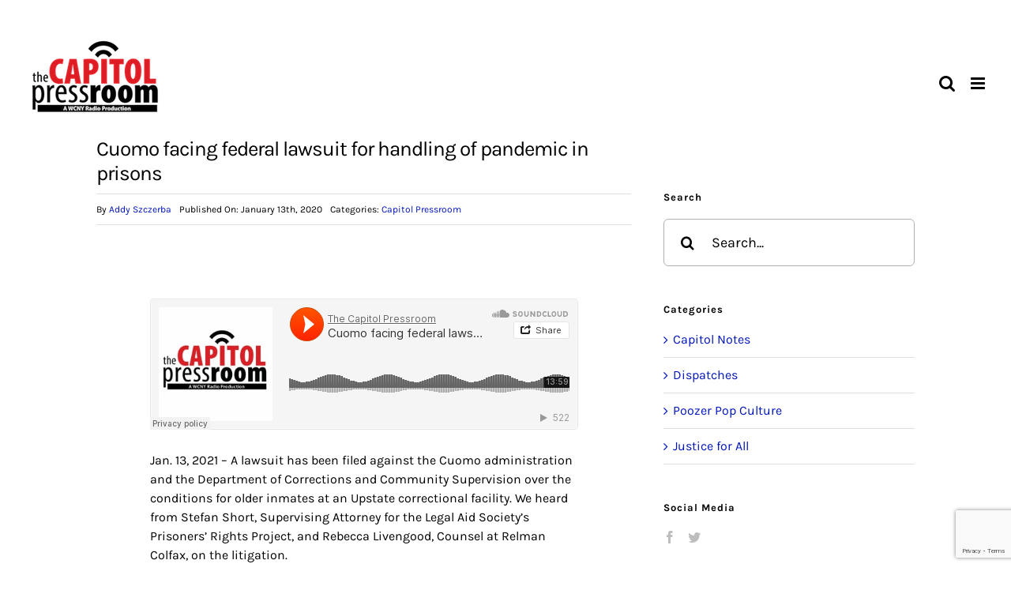

--- FILE ---
content_type: text/html; charset=UTF-8
request_url: https://capitolpressroom.org/2020/01/13/cuomo-facing-federal-lawsuit-for-handling-of-pandemic-in-prisons/
body_size: 112633
content:
<!DOCTYPE html>
<html class="avada-html-layout-wide avada-html-header-position-top avada-is-100-percent-template avada-header-color-not-opaque" dir="ltr" lang="en-US" prefix="og: https://ogp.me/ns#" prefix="og: http://ogp.me/ns# fb: http://ogp.me/ns/fb#">
<head>
	<meta http-equiv="X-UA-Compatible" content="IE=edge" />
	<meta http-equiv="Content-Type" content="text/html; charset=utf-8"/>
	<meta name="viewport" content="width=device-width, initial-scale=1" />
	<title>Cuomo facing federal lawsuit for handling of pandemic in prisons - The Capitol Pressroom</title>

		<!-- All in One SEO 4.8.1 - aioseo.com -->
	<meta name="description" content="Jan. 13, 2021 - A lawsuit has been filed against the Cuomo administration and the Department of Corrections and Community Supervision over the conditions for older inmates at an Upstate correctional facility. We heard from Stefan Short, Supervising Attorney for the Legal Aid Society’s Prisoners’ Rights Project, and Rebecca Livengood, Counsel at Relman Colfax, on" />
	<meta name="robots" content="max-image-preview:large" />
	<meta name="author" content="Addy Szczerba"/>
	<link rel="canonical" href="https://capitolpressroom.org/2020/01/13/cuomo-facing-federal-lawsuit-for-handling-of-pandemic-in-prisons/" />
	<meta name="generator" content="All in One SEO (AIOSEO) 4.8.1" />
		<meta property="og:locale" content="en_US" />
		<meta property="og:site_name" content="The Capitol Pressroom - WCNY the Capitol Pressroom website" />
		<meta property="og:type" content="article" />
		<meta property="og:title" content="Cuomo facing federal lawsuit for handling of pandemic in prisons - The Capitol Pressroom" />
		<meta property="og:description" content="Jan. 13, 2021 - A lawsuit has been filed against the Cuomo administration and the Department of Corrections and Community Supervision over the conditions for older inmates at an Upstate correctional facility. We heard from Stefan Short, Supervising Attorney for the Legal Aid Society’s Prisoners’ Rights Project, and Rebecca Livengood, Counsel at Relman Colfax, on" />
		<meta property="og:url" content="https://capitolpressroom.org/2020/01/13/cuomo-facing-federal-lawsuit-for-handling-of-pandemic-in-prisons/" />
		<meta property="og:image" content="https://capitolpressroom.org/wp-content/uploads/2021/02/676x142.png" />
		<meta property="og:image:secure_url" content="https://capitolpressroom.org/wp-content/uploads/2021/02/676x142.png" />
		<meta property="og:image:width" content="676" />
		<meta property="og:image:height" content="142" />
		<meta property="article:published_time" content="2020-01-13T18:55:21+00:00" />
		<meta property="article:modified_time" content="2021-03-25T18:55:56+00:00" />
		<meta property="article:publisher" content="https://www.facebook.com/thecapitolpressroom/" />
		<meta name="twitter:card" content="summary_large_image" />
		<meta name="twitter:site" content="@CapPressRoom" />
		<meta name="twitter:title" content="Cuomo facing federal lawsuit for handling of pandemic in prisons - The Capitol Pressroom" />
		<meta name="twitter:description" content="Jan. 13, 2021 - A lawsuit has been filed against the Cuomo administration and the Department of Corrections and Community Supervision over the conditions for older inmates at an Upstate correctional facility. We heard from Stefan Short, Supervising Attorney for the Legal Aid Society’s Prisoners’ Rights Project, and Rebecca Livengood, Counsel at Relman Colfax, on" />
		<meta name="twitter:creator" content="@CapPressRoom" />
		<meta name="twitter:image" content="https://capitolpressroom.org/wp-content/uploads/2021/02/676x142.png" />
		<script type="application/ld+json" class="aioseo-schema">
			{"@context":"https:\/\/schema.org","@graph":[{"@type":"BlogPosting","@id":"https:\/\/capitolpressroom.org\/2020\/01\/13\/cuomo-facing-federal-lawsuit-for-handling-of-pandemic-in-prisons\/#blogposting","name":"Cuomo facing federal lawsuit for handling of pandemic in prisons - The Capitol Pressroom","headline":"Cuomo facing federal lawsuit for handling of pandemic in prisons","author":{"@id":"https:\/\/capitolpressroom.org\/author\/addy-szczerba\/#author"},"publisher":{"@id":"https:\/\/capitolpressroom.org\/#organization"},"image":{"@type":"ImageObject","url":"https:\/\/capitolpressroom.org\/wp-content\/uploads\/2021\/02\/CPR_Logo_FNL-01.png","@id":"https:\/\/capitolpressroom.org\/#articleImage","width":1343,"height":774},"datePublished":"2020-01-13T18:55:21-05:00","dateModified":"2021-03-25T18:55:56-04:00","inLanguage":"en-US","mainEntityOfPage":{"@id":"https:\/\/capitolpressroom.org\/2020\/01\/13\/cuomo-facing-federal-lawsuit-for-handling-of-pandemic-in-prisons\/#webpage"},"isPartOf":{"@id":"https:\/\/capitolpressroom.org\/2020\/01\/13\/cuomo-facing-federal-lawsuit-for-handling-of-pandemic-in-prisons\/#webpage"},"articleSection":"Capitol Pressroom"},{"@type":"BreadcrumbList","@id":"https:\/\/capitolpressroom.org\/2020\/01\/13\/cuomo-facing-federal-lawsuit-for-handling-of-pandemic-in-prisons\/#breadcrumblist","itemListElement":[{"@type":"ListItem","@id":"https:\/\/capitolpressroom.org\/#listItem","position":1,"name":"Home","item":"https:\/\/capitolpressroom.org\/","nextItem":{"@type":"ListItem","@id":"https:\/\/capitolpressroom.org\/2020\/#listItem","name":"2020"}},{"@type":"ListItem","@id":"https:\/\/capitolpressroom.org\/2020\/#listItem","position":2,"name":"2020","item":"https:\/\/capitolpressroom.org\/2020\/","nextItem":{"@type":"ListItem","@id":"https:\/\/capitolpressroom.org\/2020\/01\/#listItem","name":"January"},"previousItem":{"@type":"ListItem","@id":"https:\/\/capitolpressroom.org\/#listItem","name":"Home"}},{"@type":"ListItem","@id":"https:\/\/capitolpressroom.org\/2020\/01\/#listItem","position":3,"name":"January","item":"https:\/\/capitolpressroom.org\/2020\/01\/","nextItem":{"@type":"ListItem","@id":"https:\/\/capitolpressroom.org\/2020\/01\/13\/#listItem","name":"13"},"previousItem":{"@type":"ListItem","@id":"https:\/\/capitolpressroom.org\/2020\/#listItem","name":"2020"}},{"@type":"ListItem","@id":"https:\/\/capitolpressroom.org\/2020\/01\/13\/#listItem","position":4,"name":"13","item":"https:\/\/capitolpressroom.org\/2020\/01\/13\/","nextItem":{"@type":"ListItem","@id":"https:\/\/capitolpressroom.org\/2020\/01\/13\/cuomo-facing-federal-lawsuit-for-handling-of-pandemic-in-prisons\/#listItem","name":"Cuomo facing federal lawsuit for handling of pandemic in prisons"},"previousItem":{"@type":"ListItem","@id":"https:\/\/capitolpressroom.org\/2020\/01\/#listItem","name":"January"}},{"@type":"ListItem","@id":"https:\/\/capitolpressroom.org\/2020\/01\/13\/cuomo-facing-federal-lawsuit-for-handling-of-pandemic-in-prisons\/#listItem","position":5,"name":"Cuomo facing federal lawsuit for handling of pandemic in prisons","previousItem":{"@type":"ListItem","@id":"https:\/\/capitolpressroom.org\/2020\/01\/13\/#listItem","name":"13"}}]},{"@type":"Organization","@id":"https:\/\/capitolpressroom.org\/#organization","name":"The Capitol Pressroom","description":"WCNY the Capitol Pressroom website","url":"https:\/\/capitolpressroom.org\/","telephone":"+13154532424","logo":{"@type":"ImageObject","url":"https:\/\/capitolpressroom.org\/wp-content\/uploads\/2021\/02\/CPR_Logo_FNL-01.png","@id":"https:\/\/capitolpressroom.org\/2020\/01\/13\/cuomo-facing-federal-lawsuit-for-handling-of-pandemic-in-prisons\/#organizationLogo","width":1343,"height":774},"image":{"@id":"https:\/\/capitolpressroom.org\/2020\/01\/13\/cuomo-facing-federal-lawsuit-for-handling-of-pandemic-in-prisons\/#organizationLogo"},"sameAs":["https:\/\/www.facebook.com\/thecapitolpressroom\/","https:\/\/twitter.com\/CapPressRoom","https:\/\/soundcloud.com\/user-18109193"]},{"@type":"Person","@id":"https:\/\/capitolpressroom.org\/author\/addy-szczerba\/#author","url":"https:\/\/capitolpressroom.org\/author\/addy-szczerba\/","name":"Addy Szczerba","image":{"@type":"ImageObject","@id":"https:\/\/capitolpressroom.org\/2020\/01\/13\/cuomo-facing-federal-lawsuit-for-handling-of-pandemic-in-prisons\/#authorImage","url":"https:\/\/secure.gravatar.com\/avatar\/ed3de06c6d53a1cf2a9183dabe2d5c23?s=96&d=mm&r=g","width":96,"height":96,"caption":"Addy Szczerba"}},{"@type":"WebPage","@id":"https:\/\/capitolpressroom.org\/2020\/01\/13\/cuomo-facing-federal-lawsuit-for-handling-of-pandemic-in-prisons\/#webpage","url":"https:\/\/capitolpressroom.org\/2020\/01\/13\/cuomo-facing-federal-lawsuit-for-handling-of-pandemic-in-prisons\/","name":"Cuomo facing federal lawsuit for handling of pandemic in prisons - The Capitol Pressroom","description":"Jan. 13, 2021 - A lawsuit has been filed against the Cuomo administration and the Department of Corrections and Community Supervision over the conditions for older inmates at an Upstate correctional facility. We heard from Stefan Short, Supervising Attorney for the Legal Aid Society\u2019s Prisoners\u2019 Rights Project, and Rebecca Livengood, Counsel at Relman Colfax, on","inLanguage":"en-US","isPartOf":{"@id":"https:\/\/capitolpressroom.org\/#website"},"breadcrumb":{"@id":"https:\/\/capitolpressroom.org\/2020\/01\/13\/cuomo-facing-federal-lawsuit-for-handling-of-pandemic-in-prisons\/#breadcrumblist"},"author":{"@id":"https:\/\/capitolpressroom.org\/author\/addy-szczerba\/#author"},"creator":{"@id":"https:\/\/capitolpressroom.org\/author\/addy-szczerba\/#author"},"datePublished":"2020-01-13T18:55:21-05:00","dateModified":"2021-03-25T18:55:56-04:00"},{"@type":"WebSite","@id":"https:\/\/capitolpressroom.org\/#website","url":"https:\/\/capitolpressroom.org\/","name":"The Capitol Pressroom","description":"WCNY the Capitol Pressroom website","inLanguage":"en-US","publisher":{"@id":"https:\/\/capitolpressroom.org\/#organization"}}]}
		</script>
		<!-- All in One SEO -->

<link rel='dns-prefetch' href='//www.google.com' />
<link rel='dns-prefetch' href='//s.w.org' />
<link rel="alternate" type="application/rss+xml" title="The Capitol Pressroom &raquo; Feed" href="https://capitolpressroom.org/feed/" />
<link rel="alternate" type="application/rss+xml" title="The Capitol Pressroom &raquo; Comments Feed" href="https://capitolpressroom.org/comments/feed/" />
					<link rel="shortcut icon" href="https://capitolpressroom.org/wp-content/uploads/2021/02/icon-32x32-1.png" type="image/x-icon" />
		
					<!-- For iPhone -->
			<link rel="apple-touch-icon" href="https://capitolpressroom.org/wp-content/uploads/2021/02/icon-57x57-1.png">
		
					<!-- For iPhone Retina display -->
			<link rel="apple-touch-icon" sizes="180x180" href="https://capitolpressroom.org/wp-content/uploads/2021/02/icon-72x72-1.png">
		
					<!-- For iPad -->
			<link rel="apple-touch-icon" sizes="152x152" href="https://capitolpressroom.org/wp-content/uploads/2021/02/icon-72x72-1.png">
		
					<!-- For iPad Retina display -->
			<link rel="apple-touch-icon" sizes="167x167" href="https://capitolpressroom.org/wp-content/uploads/2021/02/icon-72x72-1.png">
		
				<!-- This site uses the Google Analytics by MonsterInsights plugin v7.17.0 - Using Analytics tracking - https://www.monsterinsights.com/ -->
		<!-- Note: MonsterInsights is not currently configured on this site. The site owner needs to authenticate with Google Analytics in the MonsterInsights settings panel. -->
					<!-- No UA code set -->
				<!-- / Google Analytics by MonsterInsights -->
				<script type="text/javascript">
			window._wpemojiSettings = {"baseUrl":"https:\/\/s.w.org\/images\/core\/emoji\/13.0.1\/72x72\/","ext":".png","svgUrl":"https:\/\/s.w.org\/images\/core\/emoji\/13.0.1\/svg\/","svgExt":".svg","source":{"concatemoji":"https:\/\/capitolpressroom.org\/wp-includes\/js\/wp-emoji-release.min.js?ver=5.7.14"}};
			!function(e,a,t){var n,r,o,i=a.createElement("canvas"),p=i.getContext&&i.getContext("2d");function s(e,t){var a=String.fromCharCode;p.clearRect(0,0,i.width,i.height),p.fillText(a.apply(this,e),0,0);e=i.toDataURL();return p.clearRect(0,0,i.width,i.height),p.fillText(a.apply(this,t),0,0),e===i.toDataURL()}function c(e){var t=a.createElement("script");t.src=e,t.defer=t.type="text/javascript",a.getElementsByTagName("head")[0].appendChild(t)}for(o=Array("flag","emoji"),t.supports={everything:!0,everythingExceptFlag:!0},r=0;r<o.length;r++)t.supports[o[r]]=function(e){if(!p||!p.fillText)return!1;switch(p.textBaseline="top",p.font="600 32px Arial",e){case"flag":return s([127987,65039,8205,9895,65039],[127987,65039,8203,9895,65039])?!1:!s([55356,56826,55356,56819],[55356,56826,8203,55356,56819])&&!s([55356,57332,56128,56423,56128,56418,56128,56421,56128,56430,56128,56423,56128,56447],[55356,57332,8203,56128,56423,8203,56128,56418,8203,56128,56421,8203,56128,56430,8203,56128,56423,8203,56128,56447]);case"emoji":return!s([55357,56424,8205,55356,57212],[55357,56424,8203,55356,57212])}return!1}(o[r]),t.supports.everything=t.supports.everything&&t.supports[o[r]],"flag"!==o[r]&&(t.supports.everythingExceptFlag=t.supports.everythingExceptFlag&&t.supports[o[r]]);t.supports.everythingExceptFlag=t.supports.everythingExceptFlag&&!t.supports.flag,t.DOMReady=!1,t.readyCallback=function(){t.DOMReady=!0},t.supports.everything||(n=function(){t.readyCallback()},a.addEventListener?(a.addEventListener("DOMContentLoaded",n,!1),e.addEventListener("load",n,!1)):(e.attachEvent("onload",n),a.attachEvent("onreadystatechange",function(){"complete"===a.readyState&&t.readyCallback()})),(n=t.source||{}).concatemoji?c(n.concatemoji):n.wpemoji&&n.twemoji&&(c(n.twemoji),c(n.wpemoji)))}(window,document,window._wpemojiSettings);
		</script>
		<style type="text/css">
img.wp-smiley,
img.emoji {
	display: inline !important;
	border: none !important;
	box-shadow: none !important;
	height: 1em !important;
	width: 1em !important;
	margin: 0 .07em !important;
	vertical-align: -0.1em !important;
	background: none !important;
	padding: 0 !important;
}
</style>
	<!--[if IE]>
<link rel='stylesheet' id='avada-IE-css'  href='https://capitolpressroom.org/wp-content/themes/Avada/assets/css/dynamic/ie.min.css?ver=7.3.1' type='text/css' media='all' />
<style id='avada-IE-inline-css' type='text/css'>
.avada-select-parent .select-arrow{background-color:#ffffff}
.select-arrow{background-color:#ffffff}
</style>
<![endif]-->
<link rel='stylesheet' id='popup-maker-site-css'  href='//capitolpressroom.org/wp-content/uploads/pum/pum-site-styles.css?generated=1753208876&#038;ver=1.20.4' type='text/css' media='all' />
<link rel='stylesheet' id='fusion-dynamic-css-css'  href='https://capitolpressroom.org/wp-content/uploads/fusion-styles/b611ab31564f8e4a1a21168fe60f7db2.min.css?ver=3.3.1' type='text/css' media='all' />
<script type='text/javascript' src='https://capitolpressroom.org/wp-includes/js/jquery/jquery.min.js?ver=3.5.1' id='jquery-core-js'></script>
<script type='text/javascript' src='https://capitolpressroom.org/wp-includes/js/jquery/jquery-migrate.min.js?ver=3.3.2' id='jquery-migrate-js'></script>
<link rel="https://api.w.org/" href="https://capitolpressroom.org/wp-json/" /><link rel="alternate" type="application/json" href="https://capitolpressroom.org/wp-json/wp/v2/posts/3580" /><link rel="EditURI" type="application/rsd+xml" title="RSD" href="https://capitolpressroom.org/xmlrpc.php?rsd" />
<link rel="wlwmanifest" type="application/wlwmanifest+xml" href="https://capitolpressroom.org/wp-includes/wlwmanifest.xml" /> 
<meta name="generator" content="WordPress 5.7.14" />
<link rel='shortlink' href='https://capitolpressroom.org/?p=3580' />
<link rel="alternate" type="application/json+oembed" href="https://capitolpressroom.org/wp-json/oembed/1.0/embed?url=https%3A%2F%2Fcapitolpressroom.org%2F2020%2F01%2F13%2Fcuomo-facing-federal-lawsuit-for-handling-of-pandemic-in-prisons%2F" />
<link rel="alternate" type="text/xml+oembed" href="https://capitolpressroom.org/wp-json/oembed/1.0/embed?url=https%3A%2F%2Fcapitolpressroom.org%2F2020%2F01%2F13%2Fcuomo-facing-federal-lawsuit-for-handling-of-pandemic-in-prisons%2F&#038;format=xml" />

<!-- This site is using AdRotate v5.12.9 to display their advertisements - https://ajdg.solutions/ -->
<!-- AdRotate CSS -->
<style type="text/css" media="screen">
	.g { margin:0px; padding:0px; overflow:hidden; line-height:1; zoom:1; }
	.g img { height:auto; }
	.g-col { position:relative; float:left; }
	.g-col:first-child { margin-left: 0; }
	.g-col:last-child { margin-right: 0; }
	.g-1 { width:100%; max-width:600px; height:100%; max-height:250px; margin: 0 auto; }
	@media only screen and (max-width: 480px) {
		.g-col, .g-dyn, .g-single { width:100%; margin-left:0; margin-right:0; }
	}
</style>
<!-- /AdRotate CSS -->

<style type="text/css" id="css-fb-visibility">@media screen and (max-width: 640px){body:not(.fusion-builder-ui-wireframe) .fusion-no-small-visibility{display:none !important;}body:not(.fusion-builder-ui-wireframe) .sm-text-align-center{text-align:center !important;}body:not(.fusion-builder-ui-wireframe) .sm-text-align-left{text-align:left !important;}body:not(.fusion-builder-ui-wireframe) .sm-text-align-right{text-align:right !important;}body:not(.fusion-builder-ui-wireframe) .sm-mx-auto{margin-left:auto !important;margin-right:auto !important;}body:not(.fusion-builder-ui-wireframe) .sm-ml-auto{margin-left:auto !important;}body:not(.fusion-builder-ui-wireframe) .sm-mr-auto{margin-right:auto !important;}body:not(.fusion-builder-ui-wireframe) .fusion-absolute-position-small{position:absolute;top:auto;width:100%;}}@media screen and (min-width: 641px) and (max-width: 1024px){body:not(.fusion-builder-ui-wireframe) .fusion-no-medium-visibility{display:none !important;}body:not(.fusion-builder-ui-wireframe) .md-text-align-center{text-align:center !important;}body:not(.fusion-builder-ui-wireframe) .md-text-align-left{text-align:left !important;}body:not(.fusion-builder-ui-wireframe) .md-text-align-right{text-align:right !important;}body:not(.fusion-builder-ui-wireframe) .md-mx-auto{margin-left:auto !important;margin-right:auto !important;}body:not(.fusion-builder-ui-wireframe) .md-ml-auto{margin-left:auto !important;}body:not(.fusion-builder-ui-wireframe) .md-mr-auto{margin-right:auto !important;}body:not(.fusion-builder-ui-wireframe) .fusion-absolute-position-medium{position:absolute;top:auto;width:100%;}}@media screen and (min-width: 1025px){body:not(.fusion-builder-ui-wireframe) .fusion-no-large-visibility{display:none !important;}body:not(.fusion-builder-ui-wireframe) .lg-text-align-center{text-align:center !important;}body:not(.fusion-builder-ui-wireframe) .lg-text-align-left{text-align:left !important;}body:not(.fusion-builder-ui-wireframe) .lg-text-align-right{text-align:right !important;}body:not(.fusion-builder-ui-wireframe) .lg-mx-auto{margin-left:auto !important;margin-right:auto !important;}body:not(.fusion-builder-ui-wireframe) .lg-ml-auto{margin-left:auto !important;}body:not(.fusion-builder-ui-wireframe) .lg-mr-auto{margin-right:auto !important;}body:not(.fusion-builder-ui-wireframe) .fusion-absolute-position-large{position:absolute;top:auto;width:100%;}}</style><meta name="redi-version" content="1.2.6" />		<script type="text/javascript">
			var doc = document.documentElement;
			doc.setAttribute( 'data-useragent', navigator.userAgent );
		</script>
		<!-- Global site tag (gtag.js) - Google Analytics -->
<script async src="https://www.googletagmanager.com/gtag/js?id=G-R727NENY05"></script>
<script>
  window.dataLayer = window.dataLayer || [];
  function gtag(){dataLayer.push(arguments);}
  gtag('js', new Date());

  gtag('config', 'G-R727NENY05');
</script>
	</head>

<body class="post-template-default single single-post postid-3580 single-format-standard fusion-image-hovers fusion-pagination-sizing fusion-button_size-large fusion-button_type-flat fusion-button_span-no avada-image-rollover-circle-no avada-image-rollover-yes avada-image-rollover-direction-fade fusion-body ltr no-tablet-sticky-header no-mobile-sticky-header no-mobile-slidingbar no-mobile-totop avada-has-rev-slider-styles fusion-disable-outline fusion-sub-menu-fade mobile-logo-pos-left layout-wide-mode avada-has-boxed-modal-shadow- layout-scroll-offset-full avada-has-zero-margin-offset-top fusion-top-header menu-text-align-center mobile-menu-design-modern fusion-show-pagination-text fusion-header-layout-v7 avada-responsive avada-footer-fx-none avada-menu-highlight-style-textcolor fusion-search-form-clean fusion-main-menu-search-overlay fusion-avatar-square avada-dropdown-styles avada-blog-layout-grid avada-blog-archive-layout-grid avada-header-shadow-no avada-menu-icon-position-left avada-has-megamenu-shadow avada-has-mainmenu-dropdown-divider avada-has-header-100-width avada-has-pagetitle-100-width avada-has-mobile-menu-search avada-has-main-nav-search-icon avada-has-breadcrumb-mobile-hidden avada-has-titlebar-bar_and_content avada-has-transparent-grid-sep-color avada-has-transparent-timeline_color avada-has-pagination-width_height avada-flyout-menu-direction-fade avada-ec-views-v1" >
		<a class="skip-link screen-reader-text" href="#content">Skip to content</a>

	<div id="boxed-wrapper">
		<div class="fusion-sides-frame"></div>
		<div id="wrapper" class="fusion-wrapper">
			<div id="home" style="position:relative;top:-1px;"></div>
			
				
			<header class="fusion-header-wrapper">
				<div class="fusion-header-v7 fusion-logo-alignment fusion-logo-left fusion-sticky-menu- fusion-sticky-logo-1 fusion-mobile-logo-1  fusion-mobile-menu-design-modern">
					<div class="fusion-header-sticky-height"></div>
<div class="fusion-header" >
	<div class="fusion-row fusion-middle-logo-menu">
				<nav class="fusion-main-menu fusion-main-menu-sticky" aria-label="Main Menu"><div class="fusion-overlay-search">		<form role="search" class="searchform fusion-search-form  fusion-live-search fusion-search-form-clean" method="get" action="https://capitolpressroom.org/">
			<div class="fusion-search-form-content">

				
				<div class="fusion-search-field search-field">
					<label><span class="screen-reader-text">Search for:</span>
													<input type="search" class="s fusion-live-search-input" name="s" id="fusion-live-search-input" autocomplete="off" placeholder="Search..." required aria-required="true" aria-label="Search..."/>
											</label>
				</div>
				<div class="fusion-search-button search-button">
					<input type="submit" class="fusion-search-submit searchsubmit" aria-label="Search" value="&#xf002;" />
										<div class="fusion-slider-loading"></div>
									</div>

				
			</div>


							<div class="fusion-search-results-wrapper"><div class="fusion-search-results"></div></div>
			
		</form>
		<div class="fusion-search-spacer"></div><a href="#" role="button" aria-label="Close Search" class="fusion-close-search"></a></div><ul id="menu-podcasts-main-menu" class="fusion-menu fusion-middle-logo-ul"><li  id="menu-item-1175"  class="menu-item menu-item-type-post_type menu-item-object-page menu-item-home menu-item-1175"  data-item-id="1175"><a  href="https://capitolpressroom.org/" class="fusion-top-level-link fusion-textcolor-highlight"><span class="menu-text">Home</span></a></li><li  id="menu-item-4541"  class="menu-item menu-item-type-post_type menu-item-object-page menu-item-4541"  data-item-id="4541"><a  href="https://capitolpressroom.org/audio-vault/" class="fusion-top-level-link fusion-textcolor-highlight"><span class="menu-text">Audio Vault</span></a></li><li  id="menu-item-1347"  class="menu-item menu-item-type-post_type menu-item-object-page menu-item-1347"  data-item-id="1347"><a  href="https://capitolpressroom.org/capitol-notes/" class="fusion-top-level-link fusion-textcolor-highlight"><span class="menu-text">Capitol Notes</span></a></li>	<li class="fusion-middle-logo-menu-logo fusion-logo" data-margin-top="" data-margin-bottom="" data-margin-left="" data-margin-right="">
			<a class="fusion-logo-link"  href="https://capitolpressroom.org/" >

						<!-- standard logo -->
			<img src="https://capitolpressroom.org/wp-content/uploads/2021/06/CPR_Logo_FNL-1.png" srcset="https://capitolpressroom.org/wp-content/uploads/2021/06/CPR_Logo_FNL-1.png 1x, https://capitolpressroom.org/wp-content/uploads/2021/06/CPR_Logo_-RD.png 2x" width="180" height="103" style="max-height:103px;height:auto;" alt="The Capitol Pressroom Logo" data-retina_logo_url="https://capitolpressroom.org/wp-content/uploads/2021/06/CPR_Logo_-RD.png" class="fusion-standard-logo" />

											<!-- mobile logo -->
				<img src="https://capitolpressroom.org/wp-content/uploads/2021/06/CPR_Logo_M-1.png" srcset="https://capitolpressroom.org/wp-content/uploads/2021/06/CPR_Logo_M-1.png 1x, https://capitolpressroom.org/wp-content/uploads/2021/06/CPR_Logo_RM.png 2x" width="180" height="103" style="max-height:103px;height:auto;" alt="The Capitol Pressroom Logo" data-retina_logo_url="https://capitolpressroom.org/wp-content/uploads/2021/06/CPR_Logo_RM.png" class="fusion-mobile-logo" />
			
											<!-- sticky header logo -->
				<img src="https://capitolpressroom.org/wp-content/uploads/2021/06/CPR_Logo_SH.png" srcset="https://capitolpressroom.org/wp-content/uploads/2021/06/CPR_Logo_SH.png 1x, https://capitolpressroom.org/wp-content/uploads/2021/06/CPR_Logo_RSH.png 2x" width="343" height="198" style="max-height:198px;height:auto;" alt="The Capitol Pressroom Logo" data-retina_logo_url="https://capitolpressroom.org/wp-content/uploads/2021/06/CPR_Logo_RSH.png" class="fusion-sticky-logo" />
					</a>
		</li><li  id="menu-item-11988"  class="menu-item menu-item-type-post_type menu-item-object-page menu-item-11988"  data-item-id="11988"><a  href="https://capitolpressroom.org/dispatches-from-planet-albany/" class="fusion-top-level-link fusion-textcolor-highlight"><span class="menu-text">Dispatches</span></a></li><li  id="menu-item-1352"  class="menu-item menu-item-type-post_type menu-item-object-page menu-item-has-children menu-item-1352 fusion-dropdown-menu"  data-item-id="1352"><a  href="https://capitolpressroom.org/about-us/" class="fusion-top-level-link fusion-textcolor-highlight"><span class="menu-text">About Us</span></a><ul class="sub-menu"><li  id="menu-item-1349"  class="menu-item menu-item-type-post_type menu-item-object-page menu-item-1349 fusion-dropdown-submenu" ><a  href="https://capitolpressroom.org/air-times/" class="fusion-textcolor-highlight"><span>Schedule</span></a></li><li  id="menu-item-1351"  class="menu-item menu-item-type-post_type menu-item-object-page menu-item-1351 fusion-dropdown-submenu" ><a  href="https://capitolpressroom.org/contact-us/" class="fusion-textcolor-highlight"><span>Contact Us</span></a></li><li  id="menu-item-8005"  class="menu-item menu-item-type-post_type menu-item-object-page menu-item-8005 fusion-dropdown-submenu" ><a  href="https://capitolpressroom.org/media-sales/" class="fusion-textcolor-highlight"><span>Media Sales</span></a></li></ul></li><li  id="menu-item-4073"  class="menu-item menu-item-type-custom menu-item-object-custom menu-item-4073"  data-item-id="4073"><a  title="Donate" href="https://donate.wcny.org/wcny/capitolpressroom" class="fusion-top-level-link fusion-flex-link fusion-textcolor-highlight"><span class="fusion-megamenu-icon"><i class="glyphicon fa-heart fas" aria-hidden="true"></i></span><span class="menu-text">Donate</span></a></li><li class="fusion-custom-menu-item fusion-main-menu-search fusion-search-overlay"><a class="fusion-main-menu-icon" href="#" aria-label="Search" data-title="Search" title="Search" role="button" aria-expanded="false"></a></li></ul></nav>	<div class="fusion-mobile-menu-icons">
							<a href="#" class="fusion-icon fusion-icon-bars" aria-label="Toggle mobile menu" aria-expanded="false"></a>
		
					<a href="#" class="fusion-icon fusion-icon-search" aria-label="Toggle mobile search"></a>
		
		
			</div>

<nav class="fusion-mobile-nav-holder fusion-mobile-menu-text-align-center" aria-label="Main Menu Mobile"></nav>

		
<div class="fusion-clearfix"></div>
<div class="fusion-mobile-menu-search">
			<form role="search" class="searchform fusion-search-form  fusion-live-search fusion-search-form-clean" method="get" action="https://capitolpressroom.org/">
			<div class="fusion-search-form-content">

				
				<div class="fusion-search-field search-field">
					<label><span class="screen-reader-text">Search for:</span>
													<input type="search" class="s fusion-live-search-input" name="s" id="fusion-live-search-input" autocomplete="off" placeholder="Search..." required aria-required="true" aria-label="Search..."/>
											</label>
				</div>
				<div class="fusion-search-button search-button">
					<input type="submit" class="fusion-search-submit searchsubmit" aria-label="Search" value="&#xf002;" />
										<div class="fusion-slider-loading"></div>
									</div>

				
			</div>


							<div class="fusion-search-results-wrapper"><div class="fusion-search-results"></div></div>
			
		</form>
		</div>
			</div>
</div>
				</div>
				<div class="fusion-clearfix"></div>
			</header>
							
				
		<div id="sliders-container">
					</div>
				
				
			
			<div class="avada-page-titlebar-wrapper" role="banner">
	<div class="fusion-page-title-bar fusion-page-title-bar-breadcrumbs fusion-page-title-bar-center">
		<div class="fusion-page-title-row">
			<div class="fusion-page-title-wrapper">
				<div class="fusion-page-title-captions">

																							<h1 class="entry-title">Cuomo facing federal lawsuit for handling of pandemic in prisons</h1>

											
																
				</div>

				
			</div>
		</div>
	</div>
</div>

						<main id="main" class="clearfix width-100">
				<div class="fusion-row" style="max-width:100%;">
<section id="content" style="width: 100%;">
									<div id="post-3580" class="post-3580 post type-post status-publish format-standard hentry category-pressroom">

				<div class="post-content">
					<div class="fusion-fullwidth fullwidth-box fusion-builder-row-6 fusion-flex-container nonhundred-percent-fullwidth non-hundred-percent-height-scrolling" style="background-color: rgba(255,255,255,0);background-position: center center;background-repeat: no-repeat;border-width: 0px 0px 0px 0px;border-color:#eae9e9;border-style:solid;" ><div class="fusion-builder-row fusion-row fusion-flex-align-items-flex-start" style="max-width:1144px;margin-left: calc(-4% / 2 );margin-right: calc(-4% / 2 );"><div class="fusion-layout-column fusion_builder_column fusion-builder-column-14 fusion_builder_column_2_3 2_3 fusion-flex-column"><div class="fusion-column-wrapper fusion-flex-justify-content-flex-start fusion-content-layout-column" style="background-position:left top;background-repeat:no-repeat;-webkit-background-size:cover;-moz-background-size:cover;-o-background-size:cover;background-size:cover;padding: 0px 0px 0px 0px;"><style type="text/css">@media only screen and (max-width:1024px) {.fusion-title.fusion-title-6{margin-top:-50px!important; margin-right:0px!important;margin-bottom:50px!important;margin-left:0px!important;}}@media only screen and (max-width:640px) {.fusion-title.fusion-title-6{margin-top:-20px!important; margin-right:0px!important;margin-bottom:50px!important; margin-left:0px!important;}}</style><div class="fusion-title title fusion-title-6 fusion-no-medium-visibility fusion-no-large-visibility fusion-sep-none fusion-title-text fusion-title-size-three" style="margin-top:-50px;margin-right:0px;margin-bottom:50px;margin-left:0px;"><h3 class="title-heading-left fusion-responsive-typography-calculated" style="margin:0;--fontSize:26;line-height:1.2;">Cuomo facing federal lawsuit for handling of pandemic in prisons</h3></div><style type="text/css">@media only screen and (max-width:1024px) {.fusion-title.fusion-title-7{margin-top:-50px!important; margin-right:0px!important;margin-bottom:50px!important;margin-left:0px!important;}}@media only screen and (max-width:640px) {.fusion-title.fusion-title-7{margin-top:30px!important; margin-right:0px!important;margin-bottom:20px!important; margin-left:0px!important;}}</style><div class="fusion-title title fusion-title-7 fusion-no-small-visibility fusion-sep-none fusion-title-text fusion-title-size-three" style="margin-top:-50px;margin-right:0px;margin-bottom:50px;margin-left:0px;"><h3 class="title-heading-left fusion-responsive-typography-calculated" style="margin:0;--fontSize:26;line-height:1.2;">Cuomo facing federal lawsuit for handling of pandemic in prisons</h3></div><div class="fusion-meta-tb fusion-meta-tb-1 floated" style="margin-top:-40px;min-height:40px;justify-content:flex-start;font-size:12px;"><span class="fusion-tb-author">By <span><a href="https://capitolpressroom.org/author/addy-szczerba/" title="Posts by Addy Szczerba" rel="author">Addy Szczerba</a></span></span><span class="fusion-meta-tb-sep"></span><span class="fusion-tb-published-date">Published On: January 13th, 2020</span><span class="fusion-meta-tb-sep"></span><span class="fusion-tb-categories">Categories: <a href="https://capitolpressroom.org/category/pressroom/" rel="category tag">Capitol Pressroom</a></span><span class="fusion-meta-tb-sep"></span></div><div class="fusion-content-tb fusion-content-tb-1" style="margin-top:25px;"><div class="fusion-fullwidth fullwidth-box fusion-builder-row-6-1 fusion-flex-container nonhundred-percent-fullwidth non-hundred-percent-height-scrolling" style="background-color: rgba(255,255,255,0);background-position: center center;background-repeat: no-repeat;border-width: 0px 0px 0px 0px;border-color:#eae9e9;border-style:solid;" ><div class="fusion-builder-row fusion-row fusion-flex-align-items-flex-start" style="width:104% !important;max-width:104% !important;margin-left: calc(-4% / 2 );margin-right: calc(-4% / 2 );"><div class="fusion-layout-column fusion_builder_column fusion-builder-column-15 fusion_builder_column_1_1 1_1 fusion-flex-column"><div class="fusion-column-wrapper fusion-flex-justify-content-flex-start fusion-content-layout-column" style="background-position:left top;background-repeat:no-repeat;-webkit-background-size:cover;-moz-background-size:cover;-o-background-size:cover;background-size:cover;padding: 0px 0px 0px 0px;"><div class="fusion-text fusion-text-6"><p><iframe width="100%" height="166" scrolling="no" frameborder="no" allow="autoplay" src="https://w.soundcloud.com/player/?url=https%3A//api.soundcloud.com/tracks/964913164&#038;color=%23ff5500&#038;auto_play=false&#038;hide_related=false&#038;show_comments=true&#038;show_user=true&#038;show_reposts=false&#038;show_teaser=true"></iframe></p>
<p>Jan. 13, 2021 &#8211; A lawsuit has been filed against the Cuomo administration and the Department of Corrections and Community Supervision over the conditions for older inmates at an Upstate correctional facility. We heard from Stefan Short, Supervising Attorney for the Legal Aid Society’s Prisoners’ Rights Project, and Rebecca Livengood, Counsel at Relman Colfax, on the litigation.</p>
</div></div><style type="text/css">.fusion-body .fusion-builder-column-15{width:100% !important;margin-top : 0px;margin-bottom : 0px;}.fusion-builder-column-15 > .fusion-column-wrapper {padding-top : 0px !important;padding-right : 0px !important;margin-right : 1.92%;padding-bottom : 0px !important;padding-left : 0px !important;margin-left : 1.92%;}@media only screen and (max-width:1024px) {.fusion-body .fusion-builder-column-15{width:100% !important;order : 0;}.fusion-builder-column-15 > .fusion-column-wrapper {margin-right : 1.92%;margin-left : 1.92%;}}@media only screen and (max-width:640px) {.fusion-body .fusion-builder-column-15{width:100% !important;order : 0;}.fusion-builder-column-15 > .fusion-column-wrapper {margin-right : 1.92%;margin-left : 1.92%;}}</style></div></div><style type="text/css">.fusion-body .fusion-flex-container.fusion-builder-row-6-1{ padding-top : 0px;margin-top : 10%;padding-right : 10%;padding-bottom : 0px;margin-bottom : 10%;padding-left : 10%;}</style></div>
<style>.fusion-content-tb-1{text-align:left;}</style></div><div class="fusion-builder-row fusion-builder-row-inner fusion-row fusion-flex-align-items-flex-start" style="width:104% !important;max-width:104% !important;margin-left: calc(-4% / 2 );margin-right: calc(-4% / 2 );"><div class="fusion-layout-column fusion_builder_column_inner fusion-builder-nested-column-0 fusion_builder_column_inner_1_1 1_1 fusion-flex-column"><div class="fusion-column-wrapper fusion-flex-justify-content-flex-start fusion-content-layout-column" style="background-position:left top;background-repeat:no-repeat;-webkit-background-size:cover;-moz-background-size:cover;-o-background-size:cover;background-size:cover;padding: 30px 0px 0px 0px;"><div class="fusion-text fusion-text-7" style="font-family:&quot;Karla&quot;;font-weight:500;"><p>Listen On</p>
</div></div><style type="text/css">.fusion-body .fusion-builder-nested-column-0{width:100% !important;margin-top : 0px;margin-bottom : -10px;}.fusion-builder-nested-column-0 > .fusion-column-wrapper {padding-top : 30 !important;padding-right : 0px !important;margin-right : 1.92%;padding-bottom : 0px !important;padding-left : 0px !important;margin-left : 1.92%;}@media only screen and (max-width:1024px) {.fusion-body .fusion-builder-nested-column-0{width:100% !important;order : 0;}.fusion-builder-nested-column-0 > .fusion-column-wrapper {margin-right : 1.92%;margin-left : 1.92%;}}@media only screen and (max-width:640px) {.fusion-body .fusion-builder-nested-column-0{width:100% !important;order : 0;}.fusion-builder-nested-column-0 > .fusion-column-wrapper {margin-right : 1.92%;margin-left : 1.92%;}}</style></div></div><div class="fusion-builder-row fusion-builder-row-inner fusion-row fusion-flex-align-items-flex-start" style="width:104% !important;max-width:104% !important;margin-left: calc(-4% / 2 );margin-right: calc(-4% / 2 );"><div class="fusion-layout-column fusion_builder_column_inner fusion-builder-nested-column-1 fusion_builder_column_inner_1_4 1_4 fusion-flex-column fusion-no-small-visibility fusion-no-medium-visibility"><div class="fusion-column-wrapper fusion-flex-justify-content-center fusion-content-layout-row" style="background-position:left top;background-repeat:no-repeat;-webkit-background-size:cover;-moz-background-size:cover;-o-background-size:cover;background-size:cover;padding: 0px 0px 0px 0px;"><div ><span class=" fusion-imageframe imageframe-none imageframe-6 hover-type-none"><a class="fusion-no-lightbox" href="https://podcasts.apple.com/us/podcast/the-capitol-pressroom/id688403198" target="_blank" aria-label="Untitled design (16)" rel="noopener noreferrer"><img width="75" height="75" src="https://capitolpressroom.org/wp-content/uploads/2023/09/Untitled-design-16.png" class="img-responsive wp-image-12312"/></a></span></div></div><style type="text/css">.fusion-body .fusion-builder-nested-column-1{width:25% !important;margin-top : 0px;margin-bottom : 0px;}.fusion-builder-nested-column-1 > .fusion-column-wrapper {padding-top : 0px !important;padding-right : 0px !important;margin-right : 7.68%;padding-bottom : 0px !important;padding-left : 0px !important;margin-left : 7.68%;}@media only screen and (max-width:1024px) {.fusion-body .fusion-builder-nested-column-1{width:100% !important;order : 0;}.fusion-builder-nested-column-1 > .fusion-column-wrapper {margin-right : 1.92%;margin-left : 1.92%;}}@media only screen and (max-width:640px) {.fusion-body .fusion-builder-nested-column-1{width:100% !important;order : 0;}.fusion-builder-nested-column-1 > .fusion-column-wrapper {margin-right : 1.92%;margin-left : 1.92%;}}</style></div><div class="fusion-layout-column fusion_builder_column_inner fusion-builder-nested-column-2 fusion_builder_column_inner_1_4 1_4 fusion-flex-column fusion-no-small-visibility fusion-no-medium-visibility"><div class="fusion-column-wrapper fusion-flex-justify-content-center fusion-content-layout-row" style="background-position:left top;background-repeat:no-repeat;-webkit-background-size:cover;-moz-background-size:cover;-o-background-size:cover;background-size:cover;padding: 0px 0px 0px 0px;"><div ><span class=" fusion-imageframe imageframe-none imageframe-7 hover-type-none"><a class="fusion-no-lightbox" href="https://open.spotify.com/show/6TcLtUBChWgNJVJTlipziR" target="_blank" aria-label="Untitled design (15)" rel="noopener noreferrer"><img width="75" height="75" src="https://capitolpressroom.org/wp-content/uploads/2023/09/Untitled-design-15.png" class="img-responsive wp-image-12311"/></a></span></div></div><style type="text/css">.fusion-body .fusion-builder-nested-column-2{width:25% !important;margin-top : 0px;margin-bottom : 0px;}.fusion-builder-nested-column-2 > .fusion-column-wrapper {padding-top : 0px !important;padding-right : 0px !important;margin-right : 7.68%;padding-bottom : 0px !important;padding-left : 0px !important;margin-left : 7.68%;}@media only screen and (max-width:1024px) {.fusion-body .fusion-builder-nested-column-2{width:100% !important;order : 0;}.fusion-builder-nested-column-2 > .fusion-column-wrapper {margin-right : 1.92%;margin-left : 1.92%;}}@media only screen and (max-width:640px) {.fusion-body .fusion-builder-nested-column-2{width:100% !important;order : 0;}.fusion-builder-nested-column-2 > .fusion-column-wrapper {margin-right : 1.92%;margin-left : 1.92%;}}</style></div><div class="fusion-layout-column fusion_builder_column_inner fusion-builder-nested-column-3 fusion_builder_column_inner_1_4 1_4 fusion-flex-column fusion-no-small-visibility fusion-no-medium-visibility"><div class="fusion-column-wrapper fusion-flex-justify-content-center fusion-content-layout-row" style="background-position:left top;background-repeat:no-repeat;-webkit-background-size:cover;-moz-background-size:cover;-o-background-size:cover;background-size:cover;padding: 0px 0px 0px 0px;"><div ><span class=" fusion-imageframe imageframe-none imageframe-8 hover-type-none"><a class="fusion-no-lightbox" href="https://podcasts.google.com/feed/aHR0cHM6Ly9mZWVkcy5zb3VuZGNsb3VkLmNvbS91c2Vycy9zb3VuZGNsb3VkOnVzZXJzOjI4NjIwMzA2NS9zb3VuZHMucnNz" target="_blank" aria-label="Untitled design (17)" rel="noopener noreferrer"><img width="75" height="75" src="https://capitolpressroom.org/wp-content/uploads/2023/10/Untitled-design-17.png" class="img-responsive wp-image-12596"/></a></span></div></div><style type="text/css">.fusion-body .fusion-builder-nested-column-3{width:25% !important;margin-top : 0px;margin-bottom : 0px;}.fusion-builder-nested-column-3 > .fusion-column-wrapper {padding-top : 0px !important;padding-right : 0px !important;margin-right : 7.68%;padding-bottom : 0px !important;padding-left : 0px !important;margin-left : 7.68%;}@media only screen and (max-width:1024px) {.fusion-body .fusion-builder-nested-column-3{width:100% !important;order : 0;}.fusion-builder-nested-column-3 > .fusion-column-wrapper {margin-right : 1.92%;margin-left : 1.92%;}}@media only screen and (max-width:640px) {.fusion-body .fusion-builder-nested-column-3{width:100% !important;order : 0;}.fusion-builder-nested-column-3 > .fusion-column-wrapper {margin-right : 1.92%;margin-left : 1.92%;}}</style></div><div class="fusion-layout-column fusion_builder_column_inner fusion-builder-nested-column-4 fusion_builder_column_inner_1_4 1_4 fusion-flex-column fusion-no-small-visibility fusion-no-medium-visibility"><div class="fusion-column-wrapper fusion-flex-justify-content-center fusion-content-layout-row" style="background-position:left top;background-repeat:no-repeat;-webkit-background-size:cover;-moz-background-size:cover;-o-background-size:cover;background-size:cover;padding: 0px 0px 0px 0px;"><div ><span class=" fusion-imageframe imageframe-none imageframe-9 hover-type-none"><a class="fusion-no-lightbox" href="https://tunein.com/podcasts/News--Politics-Podcasts/The-Capitol-Pressroom-p1279071/?topicId=137765759" target="_blank" aria-label="Untitled design (13)" rel="noopener noreferrer"><img width="75" height="75" src="https://capitolpressroom.org/wp-content/uploads/2023/09/Untitled-design-13.png" class="img-responsive wp-image-12309"/></a></span></div></div><style type="text/css">.fusion-body .fusion-builder-nested-column-4{width:25% !important;margin-top : 0px;margin-bottom : 0px;}.fusion-builder-nested-column-4 > .fusion-column-wrapper {padding-top : 0px !important;padding-right : 0px !important;margin-right : 7.68%;padding-bottom : 0px !important;padding-left : 0px !important;margin-left : 7.68%;}@media only screen and (max-width:1024px) {.fusion-body .fusion-builder-nested-column-4{width:100% !important;order : 0;}.fusion-builder-nested-column-4 > .fusion-column-wrapper {margin-right : 1.92%;margin-left : 1.92%;}}@media only screen and (max-width:640px) {.fusion-body .fusion-builder-nested-column-4{width:100% !important;order : 0;}.fusion-builder-nested-column-4 > .fusion-column-wrapper {margin-right : 1.92%;margin-left : 1.92%;}}</style></div></div><div class="fusion-sharing-box fusion-sharing-box-1 fusion-no-small-visibility fusion-no-medium-visibility boxed-icons" style="background-color:#f6f6f6;margin-top:15px;" data-title="Cuomo facing federal lawsuit for handling of pandemic in prisons" data-description="Jan. 13, 2021 - A lawsuit has been filed against the Cuomo administration and the Department of Corrections and Community Supervision over the conditions for older inmates at an Upstate correctional facility. We heard from Stefan Short, Supervising Attorney for the Legal Aid Society’s Prisoners’ Rights Project, and Rebecca" data-link="https://capitolpressroom.org/2020/01/13/cuomo-facing-federal-lawsuit-for-handling-of-pandemic-in-prisons/"><h4 class="tagline" style="color:#333333;">Share Episode</h4><div class="fusion-social-networks sharingbox-shortcode-icon-wrapper sharingbox-shortcode-icon-wrapper-1 boxed-icons"><span><a href="https://www.facebook.com/sharer.php?u=https%3A%2F%2Fcapitolpressroom.org%2F2020%2F01%2F13%2Fcuomo-facing-federal-lawsuit-for-handling-of-pandemic-in-prisons%2F&amp;t=Cuomo%20facing%20federal%20lawsuit%20for%20handling%20of%20pandemic%20in%20prisons" target="_blank" title="Facebook" aria-label="Facebook" data-placement="top" data-toggle="tooltip" data-title="Facebook"><i class="fusion-social-network-icon fusion-tooltip fusion-facebook fusion-icon-facebook" style="color:#ffffff;background-color:#3b5998;border-color:#3b5998;border-radius:10 px;" aria-hidden="true"></i></a></span><span><a href="https://twitter.com/share?text=Cuomo%20facing%20federal%20lawsuit%20for%20handling%20of%20pandemic%20in%20prisons&amp;url=https%3A%2F%2Fcapitolpressroom.org%2F2020%2F01%2F13%2Fcuomo-facing-federal-lawsuit-for-handling-of-pandemic-in-prisons%2F" target="_blank" rel="noopener noreferrer" title="Twitter" aria-label="Twitter" data-placement="top" data-toggle="tooltip" data-title="Twitter"><i class="fusion-social-network-icon fusion-tooltip fusion-twitter fusion-icon-twitter" style="color:#ffffff;background-color:#55acee;border-color:#55acee;border-radius:10 px;" aria-hidden="true"></i></a></span><span><a href="https://www.linkedin.com/shareArticle?mini=true&amp;url=https%3A%2F%2Fcapitolpressroom.org%2F2020%2F01%2F13%2Fcuomo-facing-federal-lawsuit-for-handling-of-pandemic-in-prisons%2F&amp;title=Cuomo%20facing%20federal%20lawsuit%20for%20handling%20of%20pandemic%20in%20prisons&amp;summary=Jan.%2013%2C%202021%20-%20A%20lawsuit%20has%20been%20filed%20against%20the%20Cuomo%20administration%20and%20the%20Department%20of%20Corrections%20and%20Community%20Supervision%20over%20the%20conditions%20for%20older%20inmates%20at%20an%20Upstate%20correctional%20facility.%20We%20heard%20from%20Stefan%20Short%2C%20Supervising%20Attorney%20for%20the%20Legal%20Aid%20Society%E2%80%99s%20Prisoners%E2%80%99%20Rights%20Project%2C%20and%20Rebecca" target="_blank" rel="noopener noreferrer" title="LinkedIn" aria-label="LinkedIn" data-placement="top" data-toggle="tooltip" data-title="LinkedIn"><i class="fusion-social-network-icon fusion-tooltip fusion-linkedin fusion-icon-linkedin" style="color:#ffffff;background-color:#0077b5;border-color:#0077b5;border-radius:10 px;" aria-hidden="true"></i></a></span></div></div><style type="text/css">.sharingbox-shortcode-icon-wrapper-1{justify-content:flex-start !important;}.fusion-sharing-box-1 h4{margin-bottom:0 !important;}.fusion-sharing-box-1{flex-direction:row !important;border-color:#cccccc !important;}.sharingbox-shortcode-icon-wrapper-1 a{font-size:= !important;}.sharingbox-shortcode-icon-wrapper-1 a i{font-size:10px !important;}.sharingbox-shortcode-icon-wrapper-1 span.sharingbox-shortcode-icon-separator{border-color:#cccccc !important;border-right-width:0px !important;}@media only screen and (max-width:1024px){.fusion-sharing-box-1 h4{margin-right:0.5em !important;margin-bottom:0 !important;}.sharingbox-shortcode-icon-wrapper-1{width:auto !important;justify-content:flex-start !important;}.fusion-sharing-box-1{align-items:center !important;} }@media only screen and (max-width:640px){.fusion-sharing-box-1{flex-direction: column !important;align-items:center !important;}.fusion-sharing-box-1 h4{margin-bottom:revert !important;}.sharingbox-shortcode-icon-wrapper-1{width:100% !important;justify-content:space-between !important;} }</style><div class="fusion-builder-row fusion-builder-row-inner fusion-row fusion-flex-align-items-flex-start" style="width:104% !important;max-width:104% !important;margin-left: calc(-4% / 2 );margin-right: calc(-4% / 2 );"><div class="fusion-layout-column fusion_builder_column_inner fusion-builder-nested-column-5 fusion_builder_column_inner_1_4 1_4 fusion-flex-column fusion-no-large-visibility"><div class="fusion-column-wrapper fusion-flex-justify-content-flex-start fusion-content-layout-column" style="background-position:left top;background-repeat:no-repeat;-webkit-background-size:cover;-moz-background-size:cover;-o-background-size:cover;background-size:cover;padding: 0px 0px 0px 0px;"><div ><span class=" fusion-imageframe imageframe-none imageframe-10 hover-type-none"><a class="fusion-no-lightbox" href="https://podcasts.apple.com/us/podcast/the-capitol-pressroom/id688403198" target="_blank" aria-label="Untitled design (8)" rel="noopener noreferrer"><img width="100" height="100" src="https://capitolpressroom.org/wp-content/uploads/2023/08/Untitled-design-8.png" class="img-responsive wp-image-12167"/></a></span></div></div><style type="text/css">.fusion-body .fusion-builder-nested-column-5{width:25% !important;margin-top : 0px;margin-bottom : 0px;}.fusion-builder-nested-column-5 > .fusion-column-wrapper {padding-top : 0px !important;padding-right : 0px !important;margin-right : 7.68%;padding-bottom : 0px !important;padding-left : 0px !important;margin-left : 7.68%;}@media only screen and (max-width:1024px) {.fusion-body .fusion-builder-nested-column-5{width:100% !important;order : 0;}.fusion-builder-nested-column-5 > .fusion-column-wrapper {margin-right : 1.92%;margin-left : 1.92%;}}@media only screen and (max-width:640px) {.fusion-body .fusion-builder-nested-column-5{width:25% !important;order : 0;}.fusion-builder-nested-column-5 > .fusion-column-wrapper {margin-right : 7.68%;margin-left : 7.68%;}}</style></div><div class="fusion-layout-column fusion_builder_column_inner fusion-builder-nested-column-6 fusion_builder_column_inner_1_4 1_4 fusion-flex-column fusion-no-large-visibility"><div class="fusion-column-wrapper fusion-flex-justify-content-flex-start fusion-content-layout-column" style="background-position:left top;background-repeat:no-repeat;-webkit-background-size:cover;-moz-background-size:cover;-o-background-size:cover;background-size:cover;padding: 0px 0px 0px 0px;"><div ><span class=" fusion-imageframe imageframe-none imageframe-11 hover-type-none"><a class="fusion-no-lightbox" href="https://open.spotify.com/show/6TcLtUBChWgNJVJTlipziR" target="_blank" aria-label="Untitled design (9)" rel="noopener noreferrer"><img width="100" height="100" src="https://capitolpressroom.org/wp-content/uploads/2023/08/Untitled-design-9.png" class="img-responsive wp-image-12168"/></a></span></div></div><style type="text/css">.fusion-body .fusion-builder-nested-column-6{width:25% !important;margin-top : 0px;margin-bottom : 0px;}.fusion-builder-nested-column-6 > .fusion-column-wrapper {padding-top : 0px !important;padding-right : 0px !important;margin-right : 7.68%;padding-bottom : 0px !important;padding-left : 0px !important;margin-left : 7.68%;}@media only screen and (max-width:1024px) {.fusion-body .fusion-builder-nested-column-6{width:100% !important;order : 0;}.fusion-builder-nested-column-6 > .fusion-column-wrapper {margin-right : 1.92%;margin-left : 1.92%;}}@media only screen and (max-width:640px) {.fusion-body .fusion-builder-nested-column-6{width:25% !important;order : 0;}.fusion-builder-nested-column-6 > .fusion-column-wrapper {margin-right : 7.68%;margin-left : 7.68%;}}</style></div><div class="fusion-layout-column fusion_builder_column_inner fusion-builder-nested-column-7 fusion_builder_column_inner_1_4 1_4 fusion-flex-column fusion-flex-align-self-center fusion-no-large-visibility"><div class="fusion-column-wrapper fusion-flex-justify-content-flex-start fusion-content-layout-column" style="background-position:left top;background-repeat:no-repeat;-webkit-background-size:cover;-moz-background-size:cover;-o-background-size:cover;background-size:cover;padding: 0px 0px 0px 0px;"><div ><span class=" fusion-imageframe imageframe-none imageframe-12 hover-type-none"><a class="fusion-no-lightbox" href="https://music.amazon.in/podcasts/ed5208f6-73f9-49c2-a298-edf910003717/the-capitol-pressroom" target="_blank" aria-label="1" rel="noopener noreferrer"><img width="75" height="75" src="https://capitolpressroom.org/wp-content/uploads/2023/10/1-1.png" class="img-responsive wp-image-12603"/></a></span></div></div><style type="text/css">.fusion-body .fusion-builder-nested-column-7{width:25% !important;margin-top : 0px;margin-bottom : 0px;}.fusion-builder-nested-column-7 > .fusion-column-wrapper {padding-top : 0px !important;padding-right : 0px !important;margin-right : 7.68%;padding-bottom : 0px !important;padding-left : 0px !important;margin-left : 7.68%;}@media only screen and (max-width:1024px) {.fusion-body .fusion-builder-nested-column-7{width:100% !important;order : 0;}.fusion-builder-nested-column-7 > .fusion-column-wrapper {margin-right : 1.92%;margin-left : 1.92%;}}@media only screen and (max-width:640px) {.fusion-body .fusion-builder-nested-column-7{width:25% !important;order : 0;}.fusion-builder-nested-column-7 > .fusion-column-wrapper {margin-right : 7.68%;margin-left : 7.68%;}}</style></div><div class="fusion-layout-column fusion_builder_column_inner fusion-builder-nested-column-8 fusion_builder_column_inner_1_4 1_4 fusion-flex-column fusion-no-large-visibility"><div class="fusion-column-wrapper fusion-flex-justify-content-flex-start fusion-content-layout-column" style="background-position:left top;background-repeat:no-repeat;-webkit-background-size:cover;-moz-background-size:cover;-o-background-size:cover;background-size:cover;padding: 0px 0px 0px 0px;"><div ><span class=" fusion-imageframe imageframe-none imageframe-13 hover-type-none"><a class="fusion-no-lightbox" href="https://tunein.com/podcasts/News--Politics-Podcasts/The-Capitol-Pressroom-p1279071/?topicId=137765759" target="_blank" aria-label="Untitled design (12)" rel="noopener noreferrer"><img width="100" height="100" src="https://capitolpressroom.org/wp-content/uploads/2023/08/Untitled-design-12.png" class="img-responsive wp-image-12171"/></a></span></div></div><style type="text/css">.fusion-body .fusion-builder-nested-column-8{width:25% !important;margin-top : 0px;margin-bottom : 0px;}.fusion-builder-nested-column-8 > .fusion-column-wrapper {padding-top : 0px !important;padding-right : 0px !important;margin-right : 7.68%;padding-bottom : 0px !important;padding-left : 0px !important;margin-left : 7.68%;}@media only screen and (max-width:1024px) {.fusion-body .fusion-builder-nested-column-8{width:100% !important;order : 0;}.fusion-builder-nested-column-8 > .fusion-column-wrapper {margin-right : 1.92%;margin-left : 1.92%;}}@media only screen and (max-width:640px) {.fusion-body .fusion-builder-nested-column-8{width:25% !important;order : 0;}.fusion-builder-nested-column-8 > .fusion-column-wrapper {margin-right : 7.68%;margin-left : 7.68%;}}</style></div></div><div class="fusion-sharing-box fusion-sharing-box-2 fusion-no-large-visibility boxed-icons" style="background-color:#f6f6f6;margin-top:15px;" data-title="Cuomo facing federal lawsuit for handling of pandemic in prisons" data-description="Jan. 13, 2021 - A lawsuit has been filed against the Cuomo administration and the Department of Corrections and Community Supervision over the conditions for older inmates at an Upstate correctional facility. We heard from Stefan Short, Supervising Attorney for the Legal Aid Society’s Prisoners’ Rights Project, and Rebecca" data-link="https://capitolpressroom.org/2020/01/13/cuomo-facing-federal-lawsuit-for-handling-of-pandemic-in-prisons/"><h4 class="tagline" style="color:#333333;">Share Episode</h4><div class="fusion-social-networks sharingbox-shortcode-icon-wrapper sharingbox-shortcode-icon-wrapper-2 boxed-icons"><span><a href="https://www.facebook.com/sharer.php?u=https%3A%2F%2Fcapitolpressroom.org%2F2020%2F01%2F13%2Fcuomo-facing-federal-lawsuit-for-handling-of-pandemic-in-prisons%2F&amp;t=Cuomo%20facing%20federal%20lawsuit%20for%20handling%20of%20pandemic%20in%20prisons" target="_blank" title="Facebook" aria-label="Facebook" data-placement="top" data-toggle="tooltip" data-title="Facebook"><i class="fusion-social-network-icon fusion-tooltip fusion-facebook fusion-icon-facebook" style="color:#ffffff;background-color:#3b5998;border-color:#3b5998;border-radius:10 px;" aria-hidden="true"></i></a></span><span><a href="https://twitter.com/share?text=Cuomo%20facing%20federal%20lawsuit%20for%20handling%20of%20pandemic%20in%20prisons&amp;url=https%3A%2F%2Fcapitolpressroom.org%2F2020%2F01%2F13%2Fcuomo-facing-federal-lawsuit-for-handling-of-pandemic-in-prisons%2F" target="_blank" rel="noopener noreferrer" title="Twitter" aria-label="Twitter" data-placement="top" data-toggle="tooltip" data-title="Twitter"><i class="fusion-social-network-icon fusion-tooltip fusion-twitter fusion-icon-twitter" style="color:#ffffff;background-color:#55acee;border-color:#55acee;border-radius:10 px;" aria-hidden="true"></i></a></span><span><a href="https://www.linkedin.com/shareArticle?mini=true&amp;url=https%3A%2F%2Fcapitolpressroom.org%2F2020%2F01%2F13%2Fcuomo-facing-federal-lawsuit-for-handling-of-pandemic-in-prisons%2F&amp;title=Cuomo%20facing%20federal%20lawsuit%20for%20handling%20of%20pandemic%20in%20prisons&amp;summary=Jan.%2013%2C%202021%20-%20A%20lawsuit%20has%20been%20filed%20against%20the%20Cuomo%20administration%20and%20the%20Department%20of%20Corrections%20and%20Community%20Supervision%20over%20the%20conditions%20for%20older%20inmates%20at%20an%20Upstate%20correctional%20facility.%20We%20heard%20from%20Stefan%20Short%2C%20Supervising%20Attorney%20for%20the%20Legal%20Aid%20Society%E2%80%99s%20Prisoners%E2%80%99%20Rights%20Project%2C%20and%20Rebecca" target="_blank" rel="noopener noreferrer" title="LinkedIn" aria-label="LinkedIn" data-placement="top" data-toggle="tooltip" data-title="LinkedIn"><i class="fusion-social-network-icon fusion-tooltip fusion-linkedin fusion-icon-linkedin" style="color:#ffffff;background-color:#0077b5;border-color:#0077b5;border-radius:10 px;" aria-hidden="true"></i></a></span></div></div><style type="text/css">.sharingbox-shortcode-icon-wrapper-2{justify-content:flex-start !important;}.fusion-sharing-box-2 h4{margin-bottom:0 !important;}.fusion-sharing-box-2{flex-direction:row !important;border-color:#cccccc !important;}.sharingbox-shortcode-icon-wrapper-2 a{font-size:= !important;}.sharingbox-shortcode-icon-wrapper-2 a i{font-size:10px !important;}.sharingbox-shortcode-icon-wrapper-2 span.sharingbox-shortcode-icon-separator{border-color:#cccccc !important;border-right-width:0px !important;}@media only screen and (max-width:1024px){.fusion-sharing-box-2 h4{margin-right:0.5em !important;margin-bottom:0 !important;}.sharingbox-shortcode-icon-wrapper-2{width:auto !important;justify-content:flex-start !important;}.fusion-sharing-box-2{align-items:center !important;} }@media only screen and (max-width:640px){.fusion-sharing-box-2{flex-direction: column !important;align-items:center !important;}.fusion-sharing-box-2 h4{margin-bottom:revert !important;}.sharingbox-shortcode-icon-wrapper-2{width:100% !important;justify-content:center !important;} }</style><section class="related-posts single-related-posts fusion-related-tb fusion-related-tb-1"><div class=" fusion-title fusion-title-size-three sep-none" style="margin-top:30px;margin-bottom:31px;"><h3 class="title-heading-left" style="margin:0;">Related Posts</h3></div><div class="fusion-carousel fusion-carousel-title-below-image" data-imagesize="fixed" data-metacontent="yes" data-autoplay="no" data-touchscroll="yes" data-columns="5" data-itemmargin="44px" data-itemwidth="180"><div class="fusion-carousel-positioner"><ul class="fusion-carousel-holder"><li class="fusion-carousel-item" style="max-width: 184.8px;" ><div class="fusion-carousel-item-wrapper">

<div  class="fusion-image-wrapper fusion-image-size-fixed" aria-haspopup="true">
	
	
	
				<img src="https://capitolpressroom.org/wp-content/uploads/2023/12/pexels-shockphoto-by-szoka-sebastian-1381938-scaled-e1702410197814-500x383.jpg" srcset="https://capitolpressroom.org/wp-content/uploads/2023/12/pexels-shockphoto-by-szoka-sebastian-1381938-scaled-e1702410197814-500x383.jpg 1x, https://capitolpressroom.org/wp-content/uploads/2023/12/pexels-shockphoto-by-szoka-sebastian-1381938-scaled-e1702410197814-500x383@2x.jpg 2x" width="500" height="383" alt="Audit: Room for improvement in state support of lead line replacement" />


		<div class="fusion-rollover">
	<div class="fusion-rollover-content">

				
		
								
								
		
						<a class="fusion-link-wrapper" href="https://capitolpressroom.org/2026/01/16/audit-room-for-improvement-in-state-support-of-lead-line-replacement/" aria-label="Audit: Room for improvement in state support of lead line replacement"></a>
	</div>
</div>

	
</div>
<h4 class="fusion-carousel-title"><a class="fusion-related-posts-title-link" href="https://capitolpressroom.org/2026/01/16/audit-room-for-improvement-in-state-support-of-lead-line-replacement/" target="_self" title="Audit: Room for improvement in state support of lead line replacement">Audit: Room for improvement in state support of lead line replacement</a></h4><div class="fusion-carousel-meta"><span class="fusion-date">January 16th, 2026</span></div><!-- fusion-carousel-meta --></div><!-- fusion-carousel-item-wrapper --></li><li class="fusion-carousel-item" style="max-width: 184.8px;" ><div class="fusion-carousel-item-wrapper">

<div  class="fusion-image-wrapper fusion-image-size-fixed" aria-haspopup="true">
	
	
	
				<img src="https://capitolpressroom.org/wp-content/uploads/2021/12/Beer-4-e1661269603469-500x383.jpeg" srcset="https://capitolpressroom.org/wp-content/uploads/2021/12/Beer-4-e1661269603469-500x383.jpeg 1x, https://capitolpressroom.org/wp-content/uploads/2021/12/Beer-4-e1661269603469-500x383@2x.jpeg 2x" width="500" height="383" alt="State health officials encourage less alcohol consumption" />


		<div class="fusion-rollover">
	<div class="fusion-rollover-content">

				
		
								
								
		
						<a class="fusion-link-wrapper" href="https://capitolpressroom.org/2026/01/15/state-health-officials-encourage-less-alcohol-consumption/" aria-label="State health officials encourage less alcohol consumption"></a>
	</div>
</div>

	
</div>
<h4 class="fusion-carousel-title"><a class="fusion-related-posts-title-link" href="https://capitolpressroom.org/2026/01/15/state-health-officials-encourage-less-alcohol-consumption/" target="_self" title="State health officials encourage less alcohol consumption">State health officials encourage less alcohol consumption</a></h4><div class="fusion-carousel-meta"><span class="fusion-date">January 15th, 2026</span></div><!-- fusion-carousel-meta --></div><!-- fusion-carousel-item-wrapper --></li><li class="fusion-carousel-item" style="max-width: 184.8px;" ><div class="fusion-carousel-item-wrapper">

<div  class="fusion-image-wrapper fusion-image-size-fixed" aria-haspopup="true">
	
	
	
				<img src="https://capitolpressroom.org/wp-content/uploads/2026/01/2026-01-16-10_37_49-988-posters-english-02.pdf-Work-Microsoft​-Edge-e1768577915371-500x383.png" srcset="https://capitolpressroom.org/wp-content/uploads/2026/01/2026-01-16-10_37_49-988-posters-english-02.pdf-Work-Microsoft​-Edge-e1768577915371-500x383.png 1x, https://capitolpressroom.org/wp-content/uploads/2026/01/2026-01-16-10_37_49-988-posters-english-02.pdf-Work-Microsoft​-Edge-e1768577915371-500x383@2x.png 2x" width="500" height="383" alt="9-8-8 crisis hotline in need of awareness boost" />


		<div class="fusion-rollover">
	<div class="fusion-rollover-content">

				
		
								
								
		
						<a class="fusion-link-wrapper" href="https://capitolpressroom.org/2026/01/15/9-8-8-crisis-hotline-in-need-of-awareness-boost/" aria-label="9-8-8 crisis hotline in need of awareness boost"></a>
	</div>
</div>

	
</div>
<h4 class="fusion-carousel-title"><a class="fusion-related-posts-title-link" href="https://capitolpressroom.org/2026/01/15/9-8-8-crisis-hotline-in-need-of-awareness-boost/" target="_self" title="9-8-8 crisis hotline in need of awareness boost">9-8-8 crisis hotline in need of awareness boost</a></h4><div class="fusion-carousel-meta"><span class="fusion-date">January 15th, 2026</span></div><!-- fusion-carousel-meta --></div><!-- fusion-carousel-item-wrapper --></li><li class="fusion-carousel-item" style="max-width: 184.8px;" ><div class="fusion-carousel-item-wrapper">

<div  class="fusion-image-wrapper fusion-image-size-fixed" aria-haspopup="true">
	
	
	
				<img src="https://capitolpressroom.org/wp-content/uploads/2026/01/Will-Barclay-Kathy-Hochul--500x383.png" srcset="https://capitolpressroom.org/wp-content/uploads/2026/01/Will-Barclay-Kathy-Hochul--500x383.png 1x, https://capitolpressroom.org/wp-content/uploads/2026/01/Will-Barclay-Kathy-Hochul--500x383@2x.png 2x" width="500" height="383" alt="Assembly GOP leader discusses Hochul&#8217;s 2026 agenda" />


		<div class="fusion-rollover">
	<div class="fusion-rollover-content">

				
		
								
								
		
						<a class="fusion-link-wrapper" href="https://capitolpressroom.org/2026/01/15/assembly-gop-leader-discusses-hochuls-2026-agenda/" aria-label="Assembly GOP leader discusses Hochul&#8217;s 2026 agenda"></a>
	</div>
</div>

	
</div>
<h4 class="fusion-carousel-title"><a class="fusion-related-posts-title-link" href="https://capitolpressroom.org/2026/01/15/assembly-gop-leader-discusses-hochuls-2026-agenda/" target="_self" title="Assembly GOP leader discusses Hochul&#8217;s 2026 agenda">Assembly GOP leader discusses Hochul&#8217;s 2026 agenda</a></h4><div class="fusion-carousel-meta"><span class="fusion-date">January 15th, 2026</span></div><!-- fusion-carousel-meta --></div><!-- fusion-carousel-item-wrapper --></li></ul><!-- fusion-carousel-holder --><div class="fusion-carousel-nav"><span class="fusion-nav-prev"></span><span class="fusion-nav-next"></span></div></div><!-- fusion-carousel-positioner --></div><!-- fusion-carousel --></section><!-- related-posts --></div><style type="text/css">.fusion-body .fusion-builder-column-14{width:66.666666666667% !important;margin-top : 0px;margin-bottom : 0px;}.fusion-builder-column-14 > .fusion-column-wrapper {padding-top : 0px !important;padding-right : 0px !important;margin-right : 2.88%;padding-bottom : 0px !important;padding-left : 0px !important;margin-left : 2.88%;}@media only screen and (max-width:1024px) {.fusion-body .fusion-builder-column-14{width:100% !important;order : 0;}.fusion-builder-column-14 > .fusion-column-wrapper {margin-right : 1.92%;margin-left : 1.92%;}}@media only screen and (max-width:640px) {.fusion-body .fusion-builder-column-14{width:100% !important;order : 0;}.fusion-builder-column-14 > .fusion-column-wrapper {margin-right : 1.92%;margin-left : 1.92%;}}</style></div><div class="fusion-layout-column fusion_builder_column fusion-builder-column-16 fusion_builder_column_1_3 1_3 fusion-flex-column"><div class="fusion-column-wrapper fusion-flex-justify-content-flex-start fusion-content-layout-column" style="background-position:left top;background-repeat:no-repeat;-webkit-background-size:cover;-moz-background-size:cover;-o-background-size:cover;background-size:cover;padding: 0px 0px 0px 0px;"><div class="fusion-widget-area fusion-widget-area-1 fusion-content-widget-area"><style type="text/css">.fusion-widget-area-1 {padding:0px 0px 0px 0px;}.fusion-widget-area-1 .widget h4 {color:#000000;}.fusion-widget-area-1 .widget .heading h4 {color:#000000;}</style><section id="search-3" class="widget widget_search"><div class="heading"><h4 class="widget-title">Search</h4></div>		<form role="search" class="searchform fusion-search-form  fusion-live-search fusion-search-form-clean" method="get" action="https://capitolpressroom.org/">
			<div class="fusion-search-form-content">

				
				<div class="fusion-search-field search-field">
					<label><span class="screen-reader-text">Search for:</span>
													<input type="search" class="s fusion-live-search-input" name="s" id="fusion-live-search-input" autocomplete="off" placeholder="Search..." required aria-required="true" aria-label="Search..."/>
											</label>
				</div>
				<div class="fusion-search-button search-button">
					<input type="submit" class="fusion-search-submit searchsubmit" aria-label="Search" value="&#xf002;" />
										<div class="fusion-slider-loading"></div>
									</div>

				
			</div>


							<div class="fusion-search-results-wrapper"><div class="fusion-search-results"></div></div>
			
		</form>
		</section><section id="nav_menu-4" class="widget widget_nav_menu" style="border-style: solid;border-color:transparent;border-width:0px;"><div class="heading"><h4 class="widget-title">Categories</h4></div><div class="menu-individual-post-categories-container"><ul id="menu-individual-post-categories" class="menu"><li id="menu-item-12336" class="menu-item menu-item-type-taxonomy menu-item-object-category menu-item-12336"><a href="https://capitolpressroom.org/category/david-lombardo-blog/">Capitol Notes</a></li>
<li id="menu-item-12337" class="menu-item menu-item-type-taxonomy menu-item-object-category menu-item-12337"><a href="https://capitolpressroom.org/category/pressroom/dispatches/">Dispatches</a></li>
<li id="menu-item-12339" class="menu-item menu-item-type-taxonomy menu-item-object-category menu-item-12339"><a href="https://capitolpressroom.org/category/poozer-pop-culture/">Poozer Pop Culture</a></li>
<li id="menu-item-12338" class="menu-item menu-item-type-taxonomy menu-item-object-category menu-item-12338"><a href="https://capitolpressroom.org/category/pressroom/justice-for-all/">Justice for All</a></li>
</ul></div></section><section id="social_links-widget-2" class="widget social_links" style="border-style: solid;border-color:transparent;border-width:0px;"><div class="heading"><h4 class="widget-title">Social Media</h4></div>
		<div class="fusion-social-networks">

			<div class="fusion-social-networks-wrapper">
								
																				
						
																																			<a class="fusion-social-network-icon fusion-tooltip fusion-facebook fusion-icon-facebook" href="https://www.facebook.com/thecapitolpressroom/"  data-placement="top" data-title="Facebook" data-toggle="tooltip" data-original-title=""  title="Facebook" aria-label="Facebook" rel="noopener noreferrer" target="_self" style="font-size:16px;color:#bebdbd;"></a>
											
										
																				
						
																																			<a class="fusion-social-network-icon fusion-tooltip fusion-twitter fusion-icon-twitter" href="https://twitter.com/CapPressRoom"  data-placement="top" data-title="Twitter" data-toggle="tooltip" data-original-title=""  title="Twitter" aria-label="Twitter" rel="noopener noreferrer" target="_self" style="font-size:16px;color:#bebdbd;"></a>
											
										
				
			</div>
		</div>

		</section><style type="text/css" data-id="custom_html-2">@media (max-width: 1024px){#custom_html-2{text-align:initial !important;}}</style><section id="custom_html-2" class="widget_text fusion-widget-mobile-align-initial fusion-widget-align-center widget widget_custom_html" style="padding: 5%;background-color: #ffeb3b;border-width: 1px;border-style: solid;text-align: center;border-color:transparent;"><div class="textwidget custom-html-widget"><a href="http://eepurl.com/hBifUD" class="button">Get Capitol Pressroom Email Updates</a></div></section><div class="fusion-additional-widget-content"></div></div></div><style type="text/css">.fusion-body .fusion-builder-column-16{width:33.333333333333% !important;margin-top : 0px;margin-bottom : 0px;}.fusion-builder-column-16 > .fusion-column-wrapper {padding-top : 0px !important;padding-right : 0px !important;margin-right : 5.76%;padding-bottom : 0px !important;padding-left : 0px !important;margin-left : 5.76%;}@media only screen and (max-width:1024px) {.fusion-body .fusion-builder-column-16{width:100% !important;order : 0;}.fusion-builder-column-16 > .fusion-column-wrapper {margin-right : 1.92%;margin-left : 1.92%;}}@media only screen and (max-width:640px) {.fusion-body .fusion-builder-column-16{width:100% !important;order : 0;}.fusion-builder-column-16 > .fusion-column-wrapper {margin-right : 1.92%;margin-left : 1.92%;}}</style></div></div><style type="text/css">.fusion-body .fusion-flex-container.fusion-builder-row-6{ padding-top : 0px;margin-top : 0px;padding-right : 10%;padding-bottom : 0px;margin-bottom : 0px;padding-left : 10%;}</style></div>
				</div>
			</div>
			</section>
						
					</div>  <!-- fusion-row -->
				</main>  <!-- #main -->
				
				
								
					
		<div class="fusion-footer">
					
	<footer class="fusion-footer-widget-area fusion-widget-area">
		<div class="fusion-row">
			<div class="fusion-columns fusion-columns-4 fusion-widget-area">
				
																									<div class="fusion-column col-lg-3 col-md-3 col-sm-3">
							<section id="text-6" class="fusion-footer-widget-column widget widget_text" style="border-style: solid;border-color:transparent;border-width:0px;"><h4 class="widget-title">Hours</h4>			<div class="textwidget"><p>The Capitol Pressroom streams weekdays at 11 a.m. The streaming player is available beginning at 10:35 a.m. For air times on your local station, please check the “<a href="https://capitolpressroom.org/air-times/">Air times</a>” page.</p>
</div>
		<div style="clear:both;"></div></section>																					</div>
																										<div class="fusion-column col-lg-3 col-md-3 col-sm-3">
							<section id="social_links-widget-3" class="fusion-footer-widget-column widget social_links" style="border-style: solid;border-color:transparent;border-width:0px;"><h4 class="widget-title">Get Social</h4>
		<div class="fusion-social-networks">

			<div class="fusion-social-networks-wrapper">
								
																				
						
																																			<a class="fusion-social-network-icon fusion-tooltip fusion-facebook fusion-icon-facebook" href="https://www.facebook.com/thecapitolpressroom/"  data-placement="top" data-title="Facebook" data-toggle="tooltip" data-original-title=""  title="Facebook" aria-label="Facebook" rel="noopener noreferrer" target="_self" style="font-size:50px;color:#bebdbd;"></a>
											
										
																				
						
																																			<a class="fusion-social-network-icon fusion-tooltip fusion-twitter fusion-icon-twitter" href="https://twitter.com/CapPressRoom"  data-placement="top" data-title="Twitter" data-toggle="tooltip" data-original-title=""  title="Twitter" aria-label="Twitter" rel="noopener noreferrer" target="_self" style="font-size:50px;color:#bebdbd;"></a>
											
										
				
			</div>
		</div>

		<div style="clear:both;"></div></section>																					</div>
																										<div class="fusion-column col-lg-3 col-md-3 col-sm-3">
							<section id="nav_menu-3" class="fusion-footer-widget-column widget widget_nav_menu" style="border-style: solid;border-color:transparent;border-width:0px;"><h4 class="widget-title">Menu</h4><div class="menu-podcasts-main-menu-container"><ul id="menu-podcasts-main-menu-1" class="menu"><li class="menu-item menu-item-type-post_type menu-item-object-page menu-item-home menu-item-1175"><a href="https://capitolpressroom.org/">Home</a></li>
<li class="menu-item menu-item-type-post_type menu-item-object-page menu-item-4541"><a href="https://capitolpressroom.org/audio-vault/">Audio Vault</a></li>
<li class="menu-item menu-item-type-post_type menu-item-object-page menu-item-1347"><a href="https://capitolpressroom.org/capitol-notes/">Capitol Notes</a></li>
<li class="menu-item menu-item-type-post_type menu-item-object-page menu-item-11988"><a href="https://capitolpressroom.org/dispatches-from-planet-albany/">Dispatches</a></li>
<li class="menu-item menu-item-type-post_type menu-item-object-page menu-item-has-children menu-item-1352"><a href="https://capitolpressroom.org/about-us/">About Us</a>
<ul class="sub-menu">
	<li class="menu-item menu-item-type-post_type menu-item-object-page menu-item-1349"><a href="https://capitolpressroom.org/air-times/">Schedule</a></li>
	<li class="menu-item menu-item-type-post_type menu-item-object-page menu-item-1351"><a href="https://capitolpressroom.org/contact-us/">Contact Us</a></li>
	<li class="menu-item menu-item-type-post_type menu-item-object-page menu-item-8005"><a href="https://capitolpressroom.org/media-sales/">Media Sales</a></li>
</ul>
</li>
<li class="menu-item menu-item-type-custom menu-item-object-custom menu-item-4073"><a title="Donate" href="https://donate.wcny.org/wcny/capitolpressroom">Donate</a></li>
</ul></div><div style="clear:both;"></div></section>																					</div>
																										<div class="fusion-column fusion-column-last col-lg-3 col-md-3 col-sm-3">
													</div>
																											
				<div class="fusion-clearfix"></div>
			</div> <!-- fusion-columns -->
		</div> <!-- fusion-row -->
	</footer> <!-- fusion-footer-widget-area -->

	
	<footer id="footer" class="fusion-footer-copyright-area">
		<div class="fusion-row">
			<div class="fusion-copyright-content">

				<div class="fusion-copyright-notice">
		<div>
		© Copyright 2012 - <script>document.write(new Date().getFullYear());</script>   |   The Capitol Pressroom   |   All Rights Reserved	</div>
</div>
<div class="fusion-social-links-footer">
	</div>

			</div> <!-- fusion-fusion-copyright-content -->
		</div> <!-- fusion-row -->
	</footer> <!-- #footer -->
		</div> <!-- fusion-footer -->

		
					<div class="fusion-sliding-bar-wrapper">
											</div>

												</div> <!-- wrapper -->
		</div> <!-- #boxed-wrapper -->
		<div class="fusion-top-frame"></div>
		<div class="fusion-bottom-frame"></div>
		<div class="fusion-boxed-shadow"></div>
		<a class="fusion-one-page-text-link fusion-page-load-link"></a>

		<div class="avada-footer-scripts">
			<div 
	id="pum-16707" 
	role="dialog" 
	aria-modal="false"
	class="pum pum-overlay pum-theme-16632 pum-theme-default-theme popmake-overlay click_open" 
	data-popmake="{&quot;id&quot;:16707,&quot;slug&quot;:&quot;donate-pop-up&quot;,&quot;theme_id&quot;:16632,&quot;cookies&quot;:[],&quot;triggers&quot;:[{&quot;type&quot;:&quot;click_open&quot;,&quot;settings&quot;:{&quot;extra_selectors&quot;:&quot;&quot;,&quot;cookie_name&quot;:null}}],&quot;mobile_disabled&quot;:null,&quot;tablet_disabled&quot;:null,&quot;meta&quot;:{&quot;display&quot;:{&quot;stackable&quot;:false,&quot;overlay_disabled&quot;:false,&quot;scrollable_content&quot;:false,&quot;disable_reposition&quot;:false,&quot;size&quot;:false,&quot;responsive_min_width&quot;:false,&quot;responsive_min_width_unit&quot;:false,&quot;responsive_max_width&quot;:false,&quot;responsive_max_width_unit&quot;:false,&quot;custom_width&quot;:false,&quot;custom_width_unit&quot;:false,&quot;custom_height&quot;:false,&quot;custom_height_unit&quot;:false,&quot;custom_height_auto&quot;:false,&quot;location&quot;:false,&quot;position_from_trigger&quot;:false,&quot;position_top&quot;:false,&quot;position_left&quot;:false,&quot;position_bottom&quot;:false,&quot;position_right&quot;:false,&quot;position_fixed&quot;:false,&quot;animation_type&quot;:false,&quot;animation_speed&quot;:false,&quot;animation_origin&quot;:false,&quot;overlay_zindex&quot;:false,&quot;zindex&quot;:false},&quot;close&quot;:{&quot;text&quot;:false,&quot;button_delay&quot;:false,&quot;overlay_click&quot;:false,&quot;esc_press&quot;:false,&quot;f4_press&quot;:false},&quot;click_open&quot;:[]}}">

	<div id="popmake-16707" class="pum-container popmake theme-16632 pum-responsive pum-responsive-medium responsive size-medium">

				
				
		
				<div class="pum-content popmake-content" tabindex="0">
			<p><a href="https://donate.wcny.org/wcny/capitolpressroom"><img class="alignnone wp-image-17596 size-full" src="https://capitolpressroom.org/wp-content/uploads/2025/07/500x500@72x-8-4.png" alt="" width="501" height="500" srcset="https://capitolpressroom.org/wp-content/uploads/2025/07/500x500@72x-8-4-66x66.png 66w, https://capitolpressroom.org/wp-content/uploads/2025/07/500x500@72x-8-4-150x150.png 150w, https://capitolpressroom.org/wp-content/uploads/2025/07/500x500@72x-8-4-200x200.png 200w, https://capitolpressroom.org/wp-content/uploads/2025/07/500x500@72x-8-4-300x300.png 300w, https://capitolpressroom.org/wp-content/uploads/2025/07/500x500@72x-8-4-400x399.png 400w, https://capitolpressroom.org/wp-content/uploads/2025/07/500x500@72x-8-4.png 501w" sizes="(max-width: 501px) 100vw, 501px" /></a></p>
		</div>

				
							<button type="button" class="pum-close popmake-close" aria-label="Close">
			&#215;			</button>
		
	</div>

</div>
<div 
	id="pum-16640" 
	role="dialog" 
	aria-modal="false"
	aria-labelledby="pum_popup_title_16640"
	class="pum pum-overlay pum-theme-16632 pum-theme-default-theme popmake-overlay click_open" 
	data-popmake="{&quot;id&quot;:16640,&quot;slug&quot;:&quot;example-auto-opening-announcement-popup&quot;,&quot;theme_id&quot;:16632,&quot;cookies&quot;:[],&quot;triggers&quot;:[{&quot;type&quot;:&quot;click_open&quot;,&quot;settings&quot;:{&quot;extra_selectors&quot;:&quot;&quot;,&quot;cookie_name&quot;:null}}],&quot;mobile_disabled&quot;:null,&quot;tablet_disabled&quot;:null,&quot;meta&quot;:{&quot;display&quot;:{&quot;stackable&quot;:false,&quot;overlay_disabled&quot;:false,&quot;scrollable_content&quot;:false,&quot;disable_reposition&quot;:false,&quot;size&quot;:false,&quot;responsive_min_width&quot;:false,&quot;responsive_min_width_unit&quot;:false,&quot;responsive_max_width&quot;:false,&quot;responsive_max_width_unit&quot;:false,&quot;custom_width&quot;:false,&quot;custom_width_unit&quot;:false,&quot;custom_height&quot;:false,&quot;custom_height_unit&quot;:false,&quot;custom_height_auto&quot;:false,&quot;location&quot;:false,&quot;position_from_trigger&quot;:false,&quot;position_top&quot;:false,&quot;position_left&quot;:false,&quot;position_bottom&quot;:false,&quot;position_right&quot;:false,&quot;position_fixed&quot;:false,&quot;animation_type&quot;:false,&quot;animation_speed&quot;:false,&quot;animation_origin&quot;:false,&quot;overlay_zindex&quot;:false,&quot;zindex&quot;:false},&quot;close&quot;:{&quot;text&quot;:false,&quot;button_delay&quot;:false,&quot;overlay_click&quot;:false,&quot;esc_press&quot;:false,&quot;f4_press&quot;:false},&quot;click_open&quot;:[]}}">

	<div id="popmake-16640" class="pum-container popmake theme-16632 pum-responsive pum-responsive-medium responsive size-medium">

				
							<div id="pum_popup_title_16640" class="pum-title popmake-title">
				Our Spring Sale Has Started			</div>
		
		
				<div class="pum-content popmake-content" tabindex="0">
			<p>You can see how this popup was set up in our step-by-step guide: https://wppopupmaker.com/guides/auto-opening-announcement-popups/</p>
		</div>

				
							<button type="button" class="pum-close popmake-close" aria-label="Close">
			&#215;			</button>
		
	</div>

</div>
<script type="text/javascript">var fusionNavIsCollapsed=function(e){var t;window.innerWidth<=e.getAttribute("data-breakpoint")?(e.classList.add("collapse-enabled"),e.classList.contains("expanded")||(e.setAttribute("aria-expanded","false"),window.dispatchEvent(new Event("fusion-mobile-menu-collapsed",{bubbles:!0,cancelable:!0})))):(null!==e.querySelector(".menu-item-has-children.expanded .fusion-open-nav-submenu-on-click")&&e.querySelector(".menu-item-has-children.expanded .fusion-open-nav-submenu-on-click").click(),e.classList.remove("collapse-enabled"),e.setAttribute("aria-expanded","true"),null!==e.querySelector(".fusion-custom-menu")&&e.querySelector(".fusion-custom-menu").removeAttribute("style")),e.classList.add("no-wrapper-transition"),clearTimeout(t),t=setTimeout(function(){e.classList.remove("no-wrapper-transition")},400),e.classList.remove("loading")},fusionRunNavIsCollapsed=function(){var e,t=document.querySelectorAll(".fusion-menu-element-wrapper");for(e=0;e<t.length;e++)fusionNavIsCollapsed(t[e])};function avadaGetScrollBarWidth(){var e,t,n,s=document.createElement("p");return s.style.width="100%",s.style.height="200px",(e=document.createElement("div")).style.position="absolute",e.style.top="0px",e.style.left="0px",e.style.visibility="hidden",e.style.width="200px",e.style.height="150px",e.style.overflow="hidden",e.appendChild(s),document.body.appendChild(e),t=s.offsetWidth,e.style.overflow="scroll",t==(n=s.offsetWidth)&&(n=e.clientWidth),document.body.removeChild(e),t-n}fusionRunNavIsCollapsed(),window.addEventListener("fusion-resize-horizontal",fusionRunNavIsCollapsed);</script><link rel='stylesheet' id='wp-block-library-css'  href='https://capitolpressroom.org/wp-includes/css/dist/block-library/style.min.css?ver=5.7.14' type='text/css' media='all' />
<link rel='stylesheet' id='wp-block-library-theme-css'  href='https://capitolpressroom.org/wp-includes/css/dist/block-library/theme.min.css?ver=5.7.14' type='text/css' media='all' />
<script type='text/javascript' id='adrotate-dyngroup-js-extra'>
/* <![CDATA[ */
var impression_object = {"ajax_url":"https:\/\/capitolpressroom.org\/wp-admin\/admin-ajax.php"};
/* ]]> */
</script>
<script type='text/javascript' src='https://capitolpressroom.org/wp-content/plugins/adrotate/library/jquery.adrotate.dyngroup.js' id='adrotate-dyngroup-js'></script>
<script type='text/javascript' id='adrotate-clicktracker-js-extra'>
/* <![CDATA[ */
var click_object = {"ajax_url":"https:\/\/capitolpressroom.org\/wp-admin\/admin-ajax.php"};
/* ]]> */
</script>
<script type='text/javascript' src='https://capitolpressroom.org/wp-content/plugins/adrotate/library/clicker.js' id='adrotate-clicktracker-js'></script>
<script type='text/javascript' src='https://capitolpressroom.org/wp-includes/js/dist/vendor/wp-polyfill.min.js?ver=7.4.4' id='wp-polyfill-js'></script>
<script type='text/javascript' id='wp-polyfill-js-after'>
( 'fetch' in window ) || document.write( '<script src="https://capitolpressroom.org/wp-includes/js/dist/vendor/wp-polyfill-fetch.min.js?ver=3.0.0"></scr' + 'ipt>' );( document.contains ) || document.write( '<script src="https://capitolpressroom.org/wp-includes/js/dist/vendor/wp-polyfill-node-contains.min.js?ver=3.42.0"></scr' + 'ipt>' );( window.DOMRect ) || document.write( '<script src="https://capitolpressroom.org/wp-includes/js/dist/vendor/wp-polyfill-dom-rect.min.js?ver=3.42.0"></scr' + 'ipt>' );( window.URL && window.URL.prototype && window.URLSearchParams ) || document.write( '<script src="https://capitolpressroom.org/wp-includes/js/dist/vendor/wp-polyfill-url.min.js?ver=3.6.4"></scr' + 'ipt>' );( window.FormData && window.FormData.prototype.keys ) || document.write( '<script src="https://capitolpressroom.org/wp-includes/js/dist/vendor/wp-polyfill-formdata.min.js?ver=3.0.12"></scr' + 'ipt>' );( Element.prototype.matches && Element.prototype.closest ) || document.write( '<script src="https://capitolpressroom.org/wp-includes/js/dist/vendor/wp-polyfill-element-closest.min.js?ver=2.0.2"></scr' + 'ipt>' );( 'objectFit' in document.documentElement.style ) || document.write( '<script src="https://capitolpressroom.org/wp-includes/js/dist/vendor/wp-polyfill-object-fit.min.js?ver=2.3.4"></scr' + 'ipt>' );
</script>
<script type='text/javascript' id='contact-form-7-js-extra'>
/* <![CDATA[ */
var wpcf7 = {"api":{"root":"https:\/\/capitolpressroom.org\/wp-json\/","namespace":"contact-form-7\/v1"}};
/* ]]> */
</script>
<script type='text/javascript' src='https://capitolpressroom.org/wp-content/plugins/contact-form-7/includes/js/index.js?ver=5.4.1' id='contact-form-7-js'></script>
<script type='text/javascript' src='https://capitolpressroom.org/wp-includes/js/jquery/ui/core.min.js?ver=1.12.1' id='jquery-ui-core-js'></script>
<script type='text/javascript' id='popup-maker-site-js-extra'>
/* <![CDATA[ */
var pum_vars = {"version":"1.20.4","pm_dir_url":"https:\/\/capitolpressroom.org\/wp-content\/plugins\/popup-maker\/","ajaxurl":"https:\/\/capitolpressroom.org\/wp-admin\/admin-ajax.php","restapi":"https:\/\/capitolpressroom.org\/wp-json\/pum\/v1","rest_nonce":null,"default_theme":"16632","debug_mode":"","disable_tracking":"","home_url":"\/","message_position":"top","core_sub_forms_enabled":"1","popups":[],"cookie_domain":"","analytics_route":"analytics","analytics_api":"https:\/\/capitolpressroom.org\/wp-json\/pum\/v1"};
var pum_sub_vars = {"ajaxurl":"https:\/\/capitolpressroom.org\/wp-admin\/admin-ajax.php","message_position":"top"};
var pum_popups = {"pum-16707":{"triggers":[],"cookies":[],"disable_on_mobile":false,"disable_on_tablet":false,"atc_promotion":null,"explain":null,"type_section":null,"theme_id":16632,"size":"medium","responsive_min_width":"0%","responsive_max_width":"100%","custom_width":"640px","custom_height_auto":false,"custom_height":"380px","scrollable_content":false,"animation_type":"fade","animation_speed":350,"animation_origin":"center top","open_sound":"none","custom_sound":"","location":"center top","position_top":100,"position_bottom":0,"position_left":0,"position_right":0,"position_from_trigger":false,"position_fixed":false,"overlay_disabled":false,"stackable":false,"disable_reposition":false,"zindex":1999999999,"close_button_delay":0,"fi_promotion":null,"close_on_form_submission":false,"close_on_form_submission_delay":0,"close_on_overlay_click":false,"close_on_esc_press":false,"close_on_f4_press":false,"disable_form_reopen":false,"disable_accessibility":false,"theme_slug":"default-theme","id":16707,"slug":"donate-pop-up"},"pum-16640":{"triggers":[],"cookies":[],"disable_on_mobile":false,"disable_on_tablet":false,"atc_promotion":null,"explain":null,"type_section":null,"theme_id":16632,"size":"medium","responsive_min_width":"0%","responsive_max_width":"100%","custom_width":"640px","custom_height_auto":false,"custom_height":"380px","scrollable_content":false,"animation_type":"fade","animation_speed":350,"animation_origin":"center top","open_sound":"none","custom_sound":"","location":"center top","position_top":100,"position_bottom":0,"position_left":0,"position_right":0,"position_from_trigger":false,"position_fixed":false,"overlay_disabled":false,"stackable":false,"disable_reposition":false,"zindex":1999999999,"close_button_delay":0,"fi_promotion":null,"close_on_form_submission":false,"close_on_form_submission_delay":0,"close_on_overlay_click":false,"close_on_esc_press":false,"close_on_f4_press":false,"disable_form_reopen":false,"disable_accessibility":false,"theme_slug":"default-theme","id":16640,"slug":"example-auto-opening-announcement-popup"}};
/* ]]> */
</script>
<script type='text/javascript' src='//capitolpressroom.org/wp-content/uploads/pum/pum-site-scripts.js?defer&#038;generated=1753208876&#038;ver=1.20.4' id='popup-maker-site-js'></script>
<script type='text/javascript' src='https://www.google.com/recaptcha/api.js?render=6LdfC8cgAAAAALdj7ynGlGFLCeyIwiFDrwmhhOSs&#038;ver=3.0' id='google-recaptcha-js'></script>
<script type='text/javascript' id='wpcf7-recaptcha-js-extra'>
/* <![CDATA[ */
var wpcf7_recaptcha = {"sitekey":"6LdfC8cgAAAAALdj7ynGlGFLCeyIwiFDrwmhhOSs","actions":{"homepage":"homepage","contactform":"contactform"}};
/* ]]> */
</script>
<script type='text/javascript' src='https://capitolpressroom.org/wp-content/plugins/contact-form-7/modules/recaptcha/index.js?ver=5.4.1' id='wpcf7-recaptcha-js'></script>
<script type='text/javascript' src='https://capitolpressroom.org/wp-includes/js/wp-embed.min.js?ver=5.7.14' id='wp-embed-js'></script>
<script type='text/javascript' src='https://capitolpressroom.org/wp-content/themes/Avada/includes/lib/assets/min/js/library/modernizr.js?ver=3.3.1' id='modernizr-js'></script>
<script type='text/javascript' id='fusion-column-bg-image-js-extra'>
/* <![CDATA[ */
var fusionBgImageVars = {"content_break_point":"1024"};
/* ]]> */
</script>
<script type='text/javascript' src='https://capitolpressroom.org/wp-content/plugins/fusion-builder/assets/js/min/general/fusion-column-bg-image.js?ver=1' id='fusion-column-bg-image-js'></script>
<script type='text/javascript' src='https://capitolpressroom.org/wp-content/themes/Avada/includes/lib/assets/min/js/library/cssua.js?ver=2.1.28' id='cssua-js'></script>
<script type='text/javascript' id='fusion-js-extra'>
/* <![CDATA[ */
var fusionJSVars = {"visibility_small":"640","visibility_medium":"1024"};
/* ]]> */
</script>
<script type='text/javascript' src='https://capitolpressroom.org/wp-content/themes/Avada/includes/lib/assets/min/js/general/fusion.js?ver=3.3.1' id='fusion-js'></script>
<script type='text/javascript' src='https://capitolpressroom.org/wp-content/themes/Avada/includes/lib/assets/min/js/library/isotope.js?ver=3.0.4' id='isotope-js'></script>
<script type='text/javascript' src='https://capitolpressroom.org/wp-content/themes/Avada/includes/lib/assets/min/js/library/packery.js?ver=2.0.0' id='packery-js'></script>
<script type='text/javascript' src='https://capitolpressroom.org/wp-content/themes/Avada/includes/lib/assets/min/js/library/bootstrap.transition.js?ver=3.3.6' id='bootstrap-transition-js'></script>
<script type='text/javascript' src='https://capitolpressroom.org/wp-content/themes/Avada/includes/lib/assets/min/js/library/bootstrap.tooltip.js?ver=3.3.5' id='bootstrap-tooltip-js'></script>
<script type='text/javascript' src='https://capitolpressroom.org/wp-content/themes/Avada/includes/lib/assets/min/js/library/jquery.waypoints.js?ver=2.0.3' id='jquery-waypoints-js'></script>
<script type='text/javascript' src='https://capitolpressroom.org/wp-content/themes/Avada/includes/lib/assets/min/js/library/jquery.requestAnimationFrame.js?ver=1' id='jquery-request-animation-frame-js'></script>
<script type='text/javascript' src='https://capitolpressroom.org/wp-content/themes/Avada/includes/lib/assets/min/js/library/jquery.carouFredSel.js?ver=6.2.1' id='jquery-caroufredsel-js'></script>
<script type='text/javascript' src='https://capitolpressroom.org/wp-content/themes/Avada/includes/lib/assets/min/js/library/jquery.easing.js?ver=1.3' id='jquery-easing-js'></script>
<script type='text/javascript' src='https://capitolpressroom.org/wp-content/themes/Avada/includes/lib/assets/min/js/library/jquery.fitvids.js?ver=1.1' id='jquery-fitvids-js'></script>
<script type='text/javascript' src='https://capitolpressroom.org/wp-content/themes/Avada/includes/lib/assets/min/js/library/jquery.flexslider.js?ver=2.7.2' id='jquery-flexslider-js'></script>
<script type='text/javascript' src='https://capitolpressroom.org/wp-content/themes/Avada/includes/lib/assets/min/js/library/jquery.hoverflow.js?ver=1' id='jquery-hover-flow-js'></script>
<script type='text/javascript' src='https://capitolpressroom.org/wp-content/themes/Avada/includes/lib/assets/min/js/library/jquery.hoverintent.js?ver=1' id='jquery-hover-intent-js'></script>
<script type='text/javascript' id='jquery-lightbox-js-extra'>
/* <![CDATA[ */
var fusionLightboxVideoVars = {"lightbox_video_width":"1280","lightbox_video_height":"720"};
/* ]]> */
</script>
<script type='text/javascript' src='https://capitolpressroom.org/wp-content/themes/Avada/includes/lib/assets/min/js/library/jquery.ilightbox.js?ver=2.2.3' id='jquery-lightbox-js'></script>
<script type='text/javascript' src='https://capitolpressroom.org/wp-content/themes/Avada/includes/lib/assets/min/js/library/jquery.infinitescroll.js?ver=2.1' id='jquery-infinite-scroll-js'></script>
<script type='text/javascript' src='https://capitolpressroom.org/wp-content/themes/Avada/includes/lib/assets/min/js/library/jquery.mousewheel.js?ver=3.0.6' id='jquery-mousewheel-js'></script>
<script type='text/javascript' src='https://capitolpressroom.org/wp-content/themes/Avada/includes/lib/assets/min/js/library/jquery.placeholder.js?ver=2.0.7' id='jquery-placeholder-js'></script>
<script type='text/javascript' src='https://capitolpressroom.org/wp-content/themes/Avada/includes/lib/assets/min/js/library/jquery.touchSwipe.js?ver=1.6.6' id='jquery-touch-swipe-js'></script>
<script type='text/javascript' src='https://capitolpressroom.org/wp-content/themes/Avada/includes/lib/assets/min/js/library/jquery.fade.js?ver=1' id='jquery-fade-js'></script>
<script type='text/javascript' src='https://capitolpressroom.org/wp-content/themes/Avada/includes/lib/assets/min/js/library/imagesLoaded.js?ver=3.1.8' id='images-loaded-js'></script>
<script type='text/javascript' id='fusion-equal-heights-js-extra'>
/* <![CDATA[ */
var fusionEqualHeightVars = {"content_break_point":"1024"};
/* ]]> */
</script>
<script type='text/javascript' src='https://capitolpressroom.org/wp-content/themes/Avada/includes/lib/assets/min/js/general/fusion-equal-heights.js?ver=1' id='fusion-equal-heights-js'></script>
<script type='text/javascript' src='https://capitolpressroom.org/wp-content/themes/Avada/includes/lib/assets/min/js/library/fusion-parallax.js?ver=1' id='fusion-parallax-js'></script>
<script type='text/javascript' id='fusion-video-general-js-extra'>
/* <![CDATA[ */
var fusionVideoGeneralVars = {"status_vimeo":"1","status_yt":"1"};
/* ]]> */
</script>
<script type='text/javascript' src='https://capitolpressroom.org/wp-content/themes/Avada/includes/lib/assets/min/js/library/fusion-video-general.js?ver=1' id='fusion-video-general-js'></script>
<script type='text/javascript' id='fusion-video-bg-js-extra'>
/* <![CDATA[ */
var fusionVideoBgVars = {"status_vimeo":"1","status_yt":"1"};
/* ]]> */
</script>
<script type='text/javascript' src='https://capitolpressroom.org/wp-content/themes/Avada/includes/lib/assets/min/js/library/fusion-video-bg.js?ver=1' id='fusion-video-bg-js'></script>
<script type='text/javascript' src='https://capitolpressroom.org/wp-content/themes/Avada/includes/lib/assets/min/js/general/fusion-waypoints.js?ver=1' id='fusion-waypoints-js'></script>
<script type='text/javascript' id='fusion-lightbox-js-extra'>
/* <![CDATA[ */
var fusionLightboxVars = {"status_lightbox":"1","lightbox_gallery":"1","lightbox_skin":"metro-white","lightbox_title":"1","lightbox_arrows":"1","lightbox_slideshow_speed":"5000","lightbox_autoplay":"","lightbox_opacity":"0.90","lightbox_desc":"1","lightbox_social":"1","lightbox_deeplinking":"1","lightbox_path":"vertical","lightbox_post_images":"1","lightbox_animation_speed":"normal","l10n":{"close":"Press Esc to close","enterFullscreen":"Enter Fullscreen (Shift+Enter)","exitFullscreen":"Exit Fullscreen (Shift+Enter)","slideShow":"Slideshow","next":"Next","previous":"Previous"}};
/* ]]> */
</script>
<script type='text/javascript' src='https://capitolpressroom.org/wp-content/themes/Avada/includes/lib/assets/min/js/general/fusion-lightbox.js?ver=1' id='fusion-lightbox-js'></script>
<script type='text/javascript' src='https://capitolpressroom.org/wp-content/themes/Avada/includes/lib/assets/min/js/general/fusion-tooltip.js?ver=1' id='fusion-tooltip-js'></script>
<script type='text/javascript' src='https://capitolpressroom.org/wp-content/themes/Avada/includes/lib/assets/min/js/general/fusion-sharing-box.js?ver=1' id='fusion-sharing-box-js'></script>
<script type='text/javascript' src='https://capitolpressroom.org/wp-content/themes/Avada/includes/lib/assets/min/js/library/jquery.sticky-kit.js?ver=1.1.2' id='jquery-sticky-kit-js'></script>
<script type='text/javascript' src='https://capitolpressroom.org/wp-content/themes/Avada/includes/lib/assets/min/js/library/vimeoPlayer.js?ver=2.2.1' id='vimeo-player-js'></script>
<script type='text/javascript' src='https://capitolpressroom.org/wp-content/themes/Avada/assets/min/js/general/avada-skip-link-focus-fix.js?ver=7.3.1' id='avada-skip-link-focus-fix-js'></script>
<script type='text/javascript' src='https://capitolpressroom.org/wp-content/themes/Avada/assets/min/js/general/avada-general-footer.js?ver=7.3.1' id='avada-general-footer-js'></script>
<script type='text/javascript' src='https://capitolpressroom.org/wp-content/themes/Avada/assets/min/js/general/avada-quantity.js?ver=7.3.1' id='avada-quantity-js'></script>
<script type='text/javascript' src='https://capitolpressroom.org/wp-content/themes/Avada/assets/min/js/general/avada-crossfade-images.js?ver=7.3.1' id='avada-crossfade-images-js'></script>
<script type='text/javascript' src='https://capitolpressroom.org/wp-content/themes/Avada/assets/min/js/general/avada-select.js?ver=7.3.1' id='avada-select-js'></script>
<script type='text/javascript' src='https://capitolpressroom.org/wp-content/themes/Avada/assets/min/js/general/avada-tabs-widget.js?ver=7.3.1' id='avada-tabs-widget-js'></script>
<script type='text/javascript' src='https://capitolpressroom.org/wp-content/themes/Avada/assets/min/js/general/avada-contact-form-7.js?ver=7.3.1' id='avada-contact-form-7-js'></script>
<script type='text/javascript' src='https://capitolpressroom.org/wp-content/themes/Avada/assets/min/js/library/jquery.elasticslider.js?ver=7.3.1' id='jquery-elastic-slider-js'></script>
<script type='text/javascript' id='avada-live-search-js-extra'>
/* <![CDATA[ */
var avadaLiveSearchVars = {"live_search":"1","ajaxurl":"https:\/\/capitolpressroom.org\/wp-admin\/admin-ajax.php","no_search_results":"No search results match your query. Please try again","min_char_count":"4","per_page":"100","show_feat_img":"1","display_post_type":"1"};
/* ]]> */
</script>
<script type='text/javascript' src='https://capitolpressroom.org/wp-content/themes/Avada/assets/min/js/general/avada-live-search.js?ver=7.3.1' id='avada-live-search-js'></script>
<script type='text/javascript' src='https://capitolpressroom.org/wp-content/themes/Avada/includes/lib/assets/min/js/general/fusion-alert.js?ver=5.7.14' id='fusion-alert-js'></script>
<script type='text/javascript' id='fusion-flexslider-js-extra'>
/* <![CDATA[ */
var fusionFlexSliderVars = {"status_vimeo":"1","slideshow_autoplay":"1","slideshow_speed":"7000","pagination_video_slide":"","status_yt":"1","flex_smoothHeight":"false"};
/* ]]> */
</script>
<script type='text/javascript' src='https://capitolpressroom.org/wp-content/themes/Avada/includes/lib/assets/min/js/general/fusion-flexslider.js?ver=5.7.14' id='fusion-flexslider-js'></script>
<script type='text/javascript' src='https://capitolpressroom.org/wp-content/plugins/fusion-builder/assets/js/min/library/jquery.textillate.js?ver=2.0' id='jquery-title-textillate-js'></script>
<script type='text/javascript' src='https://capitolpressroom.org/wp-content/plugins/fusion-builder/assets/js/min/general/fusion-title.js?ver=5.7.14' id='fusion-title-js'></script>
<script type='text/javascript' src='https://capitolpressroom.org/wp-content/themes/Avada/includes/lib/assets/min/js/general/fusion-button.js?ver=5.7.14' id='fusion-button-js'></script>
<script type='text/javascript' id='fusion-animations-js-extra'>
/* <![CDATA[ */
var fusionAnimationsVars = {"status_css_animations":"desktop"};
/* ]]> */
</script>
<script type='text/javascript' src='https://capitolpressroom.org/wp-content/plugins/fusion-builder/assets/js/min/general/fusion-animations.js?ver=5.7.14' id='fusion-animations-js'></script>
<script type='text/javascript' id='fusion-blog-js-extra'>
/* <![CDATA[ */
var fusionBlogVars = {"infinite_blog_text":"<em>Loading the next set of posts...<\/em>","infinite_finished_msg":"<em>All items displayed.<\/em>","slideshow_autoplay":"1","lightbox_behavior":"all","blog_pagination_type":"load_more_button"};
/* ]]> */
</script>
<script type='text/javascript' src='https://capitolpressroom.org/wp-content/themes/Avada/includes/lib/assets/min/js/general/fusion-blog.js?ver=5.7.14' id='fusion-blog-js'></script>
<script type='text/javascript' id='fusion-carousel-js-extra'>
/* <![CDATA[ */
var fusionCarouselVars = {"related_posts_speed":"2500","carousel_speed":"2500"};
/* ]]> */
</script>
<script type='text/javascript' src='https://capitolpressroom.org/wp-content/themes/Avada/includes/lib/assets/min/js/general/fusion-carousel.js?ver=5.7.14' id='fusion-carousel-js'></script>
<script type='text/javascript' id='fusion-container-js-extra'>
/* <![CDATA[ */
var fusionContainerVars = {"content_break_point":"1024","container_hundred_percent_height_mobile":"0","is_sticky_header_transparent":"0","hundred_percent_scroll_sensitivity":"200"};
/* ]]> */
</script>
<script type='text/javascript' src='https://capitolpressroom.org/wp-content/plugins/fusion-builder/assets/js/min/general/fusion-container.js?ver=1' id='fusion-container-js'></script>
<script type='text/javascript' id='avada-elastic-slider-js-extra'>
/* <![CDATA[ */
var avadaElasticSliderVars = {"tfes_autoplay":"1","tfes_animation":"sides","tfes_interval":"3000","tfes_speed":"800","tfes_width":"150"};
/* ]]> */
</script>
<script type='text/javascript' src='https://capitolpressroom.org/wp-content/themes/Avada/assets/min/js/general/avada-elastic-slider.js?ver=7.3.1' id='avada-elastic-slider-js'></script>
<script type='text/javascript' id='avada-drop-down-js-extra'>
/* <![CDATA[ */
var avadaSelectVars = {"avada_drop_down":"1"};
/* ]]> */
</script>
<script type='text/javascript' src='https://capitolpressroom.org/wp-content/themes/Avada/assets/min/js/general/avada-drop-down.js?ver=7.3.1' id='avada-drop-down-js'></script>
<script type='text/javascript' id='avada-to-top-js-extra'>
/* <![CDATA[ */
var avadaToTopVars = {"status_totop":"desktop","totop_position":"right","totop_scroll_down_only":"0"};
/* ]]> */
</script>
<script type='text/javascript' src='https://capitolpressroom.org/wp-content/themes/Avada/assets/min/js/general/avada-to-top.js?ver=7.3.1' id='avada-to-top-js'></script>
<script type='text/javascript' id='avada-header-js-extra'>
/* <![CDATA[ */
var avadaHeaderVars = {"header_position":"top","header_sticky":"","header_sticky_type2_layout":"menu_only","header_sticky_shadow":"1","side_header_break_point":"1300","header_sticky_mobile":"","header_sticky_tablet":"","mobile_menu_design":"modern","sticky_header_shrinkage":"","nav_height":"101","nav_highlight_border":"0","nav_highlight_style":"textcolor","logo_margin_top":"","logo_margin_bottom":"","layout_mode":"wide","header_padding_top":"25px","header_padding_bottom":"0px","scroll_offset":"full"};
/* ]]> */
</script>
<script type='text/javascript' src='https://capitolpressroom.org/wp-content/themes/Avada/assets/min/js/general/avada-header.js?ver=7.3.1' id='avada-header-js'></script>
<script type='text/javascript' id='avada-menu-js-extra'>
/* <![CDATA[ */
var avadaMenuVars = {"site_layout":"wide","header_position":"top","logo_alignment":"left","header_sticky":"","header_sticky_mobile":"","header_sticky_tablet":"","side_header_break_point":"1300","megamenu_base_width":"site_width","mobile_menu_design":"modern","dropdown_goto":"Go to...","mobile_nav_cart":"Shopping Cart","mobile_submenu_open":"Open submenu of %s","mobile_submenu_close":"Close submenu of %s","submenu_slideout":"1"};
/* ]]> */
</script>
<script type='text/javascript' src='https://capitolpressroom.org/wp-content/themes/Avada/assets/min/js/general/avada-menu.js?ver=7.3.1' id='avada-menu-js'></script>
<script type='text/javascript' id='avada-sidebars-js-extra'>
/* <![CDATA[ */
var avadaSidebarsVars = {"header_position":"top","header_layout":"v7","header_sticky":"","header_sticky_type2_layout":"menu_only","side_header_break_point":"1300","header_sticky_tablet":"","sticky_header_shrinkage":"","nav_height":"101","sidebar_break_point":"800"};
/* ]]> */
</script>
<script type='text/javascript' src='https://capitolpressroom.org/wp-content/themes/Avada/assets/min/js/general/avada-sidebars.js?ver=7.3.1' id='avada-sidebars-js'></script>
<script type='text/javascript' src='https://capitolpressroom.org/wp-content/themes/Avada/assets/min/js/library/bootstrap.scrollspy.js?ver=3.3.2' id='bootstrap-scrollspy-js'></script>
<script type='text/javascript' src='https://capitolpressroom.org/wp-content/themes/Avada/assets/min/js/general/avada-scrollspy.js?ver=7.3.1' id='avada-scrollspy-js'></script>
<script type='text/javascript' id='fusion-responsive-typography-js-extra'>
/* <![CDATA[ */
var fusionTypographyVars = {"site_width":"1100px","typography_sensitivity":"0.54","typography_factor":"1.50","elements":"h1, h2, h3, h4, h5, h6"};
/* ]]> */
</script>
<script type='text/javascript' src='https://capitolpressroom.org/wp-content/themes/Avada/includes/lib/assets/min/js/general/fusion-responsive-typography.js?ver=1' id='fusion-responsive-typography-js'></script>
<script type='text/javascript' id='fusion-scroll-to-anchor-js-extra'>
/* <![CDATA[ */
var fusionScrollToAnchorVars = {"content_break_point":"1024","container_hundred_percent_height_mobile":"0","hundred_percent_scroll_sensitivity":"200"};
/* ]]> */
</script>
<script type='text/javascript' src='https://capitolpressroom.org/wp-content/themes/Avada/includes/lib/assets/min/js/general/fusion-scroll-to-anchor.js?ver=1' id='fusion-scroll-to-anchor-js'></script>
<script type='text/javascript' src='https://capitolpressroom.org/wp-content/themes/Avada/includes/lib/assets/min/js/general/fusion-general-global.js?ver=1' id='fusion-general-global-js'></script>
<script type='text/javascript' src='https://capitolpressroom.org/wp-content/plugins/fusion-core/js/min/fusion-vertical-menu-widget.js?ver=5.3.1' id='avada-vertical-menu-widget-js'></script>
<script type='text/javascript' id='fusion-video-js-extra'>
/* <![CDATA[ */
var fusionVideoVars = {"status_vimeo":"1"};
/* ]]> */
</script>
<script type='text/javascript' src='https://capitolpressroom.org/wp-content/plugins/fusion-builder/assets/js/min/general/fusion-video.js?ver=1' id='fusion-video-js'></script>
<script type='text/javascript' src='https://capitolpressroom.org/wp-content/plugins/fusion-builder/assets/js/min/general/fusion-column.js?ver=1' id='fusion-column-js'></script>
				<script type="text/javascript">
				jQuery( document ).ready( function() {
					var ajaxurl = 'https://capitolpressroom.org/wp-admin/admin-ajax.php';
					if ( 0 < jQuery( '.fusion-login-nonce' ).length ) {
						jQuery.get( ajaxurl, { 'action': 'fusion_login_nonce' }, function( response ) {
							jQuery( '.fusion-login-nonce' ).html( response );
						});
					}
				});
				</script>
				<!-- AdRotate JS -->
<script type="text/javascript">
jQuery(document).ready(function(){
if(jQuery.fn.gslider) {
	jQuery('.g-1').gslider({ groupid: 1, speed: 10000 });
}
});
</script>
<!-- /AdRotate JS -->

		</div>

			<div class="to-top-container to-top-right">
		<a href="#" id="toTop" class="fusion-top-top-link">
			<span class="screen-reader-text">Go to Top</span>
		</a>
	</div>
		</body>
</html>


--- FILE ---
content_type: text/html; charset=utf-8
request_url: https://www.google.com/recaptcha/api2/anchor?ar=1&k=6LdfC8cgAAAAALdj7ynGlGFLCeyIwiFDrwmhhOSs&co=aHR0cHM6Ly9jYXBpdG9scHJlc3Nyb29tLm9yZzo0NDM.&hl=en&v=PoyoqOPhxBO7pBk68S4YbpHZ&size=invisible&anchor-ms=20000&execute-ms=30000&cb=u5j3ll6gg95x
body_size: 48854
content:
<!DOCTYPE HTML><html dir="ltr" lang="en"><head><meta http-equiv="Content-Type" content="text/html; charset=UTF-8">
<meta http-equiv="X-UA-Compatible" content="IE=edge">
<title>reCAPTCHA</title>
<style type="text/css">
/* cyrillic-ext */
@font-face {
  font-family: 'Roboto';
  font-style: normal;
  font-weight: 400;
  font-stretch: 100%;
  src: url(//fonts.gstatic.com/s/roboto/v48/KFO7CnqEu92Fr1ME7kSn66aGLdTylUAMa3GUBHMdazTgWw.woff2) format('woff2');
  unicode-range: U+0460-052F, U+1C80-1C8A, U+20B4, U+2DE0-2DFF, U+A640-A69F, U+FE2E-FE2F;
}
/* cyrillic */
@font-face {
  font-family: 'Roboto';
  font-style: normal;
  font-weight: 400;
  font-stretch: 100%;
  src: url(//fonts.gstatic.com/s/roboto/v48/KFO7CnqEu92Fr1ME7kSn66aGLdTylUAMa3iUBHMdazTgWw.woff2) format('woff2');
  unicode-range: U+0301, U+0400-045F, U+0490-0491, U+04B0-04B1, U+2116;
}
/* greek-ext */
@font-face {
  font-family: 'Roboto';
  font-style: normal;
  font-weight: 400;
  font-stretch: 100%;
  src: url(//fonts.gstatic.com/s/roboto/v48/KFO7CnqEu92Fr1ME7kSn66aGLdTylUAMa3CUBHMdazTgWw.woff2) format('woff2');
  unicode-range: U+1F00-1FFF;
}
/* greek */
@font-face {
  font-family: 'Roboto';
  font-style: normal;
  font-weight: 400;
  font-stretch: 100%;
  src: url(//fonts.gstatic.com/s/roboto/v48/KFO7CnqEu92Fr1ME7kSn66aGLdTylUAMa3-UBHMdazTgWw.woff2) format('woff2');
  unicode-range: U+0370-0377, U+037A-037F, U+0384-038A, U+038C, U+038E-03A1, U+03A3-03FF;
}
/* math */
@font-face {
  font-family: 'Roboto';
  font-style: normal;
  font-weight: 400;
  font-stretch: 100%;
  src: url(//fonts.gstatic.com/s/roboto/v48/KFO7CnqEu92Fr1ME7kSn66aGLdTylUAMawCUBHMdazTgWw.woff2) format('woff2');
  unicode-range: U+0302-0303, U+0305, U+0307-0308, U+0310, U+0312, U+0315, U+031A, U+0326-0327, U+032C, U+032F-0330, U+0332-0333, U+0338, U+033A, U+0346, U+034D, U+0391-03A1, U+03A3-03A9, U+03B1-03C9, U+03D1, U+03D5-03D6, U+03F0-03F1, U+03F4-03F5, U+2016-2017, U+2034-2038, U+203C, U+2040, U+2043, U+2047, U+2050, U+2057, U+205F, U+2070-2071, U+2074-208E, U+2090-209C, U+20D0-20DC, U+20E1, U+20E5-20EF, U+2100-2112, U+2114-2115, U+2117-2121, U+2123-214F, U+2190, U+2192, U+2194-21AE, U+21B0-21E5, U+21F1-21F2, U+21F4-2211, U+2213-2214, U+2216-22FF, U+2308-230B, U+2310, U+2319, U+231C-2321, U+2336-237A, U+237C, U+2395, U+239B-23B7, U+23D0, U+23DC-23E1, U+2474-2475, U+25AF, U+25B3, U+25B7, U+25BD, U+25C1, U+25CA, U+25CC, U+25FB, U+266D-266F, U+27C0-27FF, U+2900-2AFF, U+2B0E-2B11, U+2B30-2B4C, U+2BFE, U+3030, U+FF5B, U+FF5D, U+1D400-1D7FF, U+1EE00-1EEFF;
}
/* symbols */
@font-face {
  font-family: 'Roboto';
  font-style: normal;
  font-weight: 400;
  font-stretch: 100%;
  src: url(//fonts.gstatic.com/s/roboto/v48/KFO7CnqEu92Fr1ME7kSn66aGLdTylUAMaxKUBHMdazTgWw.woff2) format('woff2');
  unicode-range: U+0001-000C, U+000E-001F, U+007F-009F, U+20DD-20E0, U+20E2-20E4, U+2150-218F, U+2190, U+2192, U+2194-2199, U+21AF, U+21E6-21F0, U+21F3, U+2218-2219, U+2299, U+22C4-22C6, U+2300-243F, U+2440-244A, U+2460-24FF, U+25A0-27BF, U+2800-28FF, U+2921-2922, U+2981, U+29BF, U+29EB, U+2B00-2BFF, U+4DC0-4DFF, U+FFF9-FFFB, U+10140-1018E, U+10190-1019C, U+101A0, U+101D0-101FD, U+102E0-102FB, U+10E60-10E7E, U+1D2C0-1D2D3, U+1D2E0-1D37F, U+1F000-1F0FF, U+1F100-1F1AD, U+1F1E6-1F1FF, U+1F30D-1F30F, U+1F315, U+1F31C, U+1F31E, U+1F320-1F32C, U+1F336, U+1F378, U+1F37D, U+1F382, U+1F393-1F39F, U+1F3A7-1F3A8, U+1F3AC-1F3AF, U+1F3C2, U+1F3C4-1F3C6, U+1F3CA-1F3CE, U+1F3D4-1F3E0, U+1F3ED, U+1F3F1-1F3F3, U+1F3F5-1F3F7, U+1F408, U+1F415, U+1F41F, U+1F426, U+1F43F, U+1F441-1F442, U+1F444, U+1F446-1F449, U+1F44C-1F44E, U+1F453, U+1F46A, U+1F47D, U+1F4A3, U+1F4B0, U+1F4B3, U+1F4B9, U+1F4BB, U+1F4BF, U+1F4C8-1F4CB, U+1F4D6, U+1F4DA, U+1F4DF, U+1F4E3-1F4E6, U+1F4EA-1F4ED, U+1F4F7, U+1F4F9-1F4FB, U+1F4FD-1F4FE, U+1F503, U+1F507-1F50B, U+1F50D, U+1F512-1F513, U+1F53E-1F54A, U+1F54F-1F5FA, U+1F610, U+1F650-1F67F, U+1F687, U+1F68D, U+1F691, U+1F694, U+1F698, U+1F6AD, U+1F6B2, U+1F6B9-1F6BA, U+1F6BC, U+1F6C6-1F6CF, U+1F6D3-1F6D7, U+1F6E0-1F6EA, U+1F6F0-1F6F3, U+1F6F7-1F6FC, U+1F700-1F7FF, U+1F800-1F80B, U+1F810-1F847, U+1F850-1F859, U+1F860-1F887, U+1F890-1F8AD, U+1F8B0-1F8BB, U+1F8C0-1F8C1, U+1F900-1F90B, U+1F93B, U+1F946, U+1F984, U+1F996, U+1F9E9, U+1FA00-1FA6F, U+1FA70-1FA7C, U+1FA80-1FA89, U+1FA8F-1FAC6, U+1FACE-1FADC, U+1FADF-1FAE9, U+1FAF0-1FAF8, U+1FB00-1FBFF;
}
/* vietnamese */
@font-face {
  font-family: 'Roboto';
  font-style: normal;
  font-weight: 400;
  font-stretch: 100%;
  src: url(//fonts.gstatic.com/s/roboto/v48/KFO7CnqEu92Fr1ME7kSn66aGLdTylUAMa3OUBHMdazTgWw.woff2) format('woff2');
  unicode-range: U+0102-0103, U+0110-0111, U+0128-0129, U+0168-0169, U+01A0-01A1, U+01AF-01B0, U+0300-0301, U+0303-0304, U+0308-0309, U+0323, U+0329, U+1EA0-1EF9, U+20AB;
}
/* latin-ext */
@font-face {
  font-family: 'Roboto';
  font-style: normal;
  font-weight: 400;
  font-stretch: 100%;
  src: url(//fonts.gstatic.com/s/roboto/v48/KFO7CnqEu92Fr1ME7kSn66aGLdTylUAMa3KUBHMdazTgWw.woff2) format('woff2');
  unicode-range: U+0100-02BA, U+02BD-02C5, U+02C7-02CC, U+02CE-02D7, U+02DD-02FF, U+0304, U+0308, U+0329, U+1D00-1DBF, U+1E00-1E9F, U+1EF2-1EFF, U+2020, U+20A0-20AB, U+20AD-20C0, U+2113, U+2C60-2C7F, U+A720-A7FF;
}
/* latin */
@font-face {
  font-family: 'Roboto';
  font-style: normal;
  font-weight: 400;
  font-stretch: 100%;
  src: url(//fonts.gstatic.com/s/roboto/v48/KFO7CnqEu92Fr1ME7kSn66aGLdTylUAMa3yUBHMdazQ.woff2) format('woff2');
  unicode-range: U+0000-00FF, U+0131, U+0152-0153, U+02BB-02BC, U+02C6, U+02DA, U+02DC, U+0304, U+0308, U+0329, U+2000-206F, U+20AC, U+2122, U+2191, U+2193, U+2212, U+2215, U+FEFF, U+FFFD;
}
/* cyrillic-ext */
@font-face {
  font-family: 'Roboto';
  font-style: normal;
  font-weight: 500;
  font-stretch: 100%;
  src: url(//fonts.gstatic.com/s/roboto/v48/KFO7CnqEu92Fr1ME7kSn66aGLdTylUAMa3GUBHMdazTgWw.woff2) format('woff2');
  unicode-range: U+0460-052F, U+1C80-1C8A, U+20B4, U+2DE0-2DFF, U+A640-A69F, U+FE2E-FE2F;
}
/* cyrillic */
@font-face {
  font-family: 'Roboto';
  font-style: normal;
  font-weight: 500;
  font-stretch: 100%;
  src: url(//fonts.gstatic.com/s/roboto/v48/KFO7CnqEu92Fr1ME7kSn66aGLdTylUAMa3iUBHMdazTgWw.woff2) format('woff2');
  unicode-range: U+0301, U+0400-045F, U+0490-0491, U+04B0-04B1, U+2116;
}
/* greek-ext */
@font-face {
  font-family: 'Roboto';
  font-style: normal;
  font-weight: 500;
  font-stretch: 100%;
  src: url(//fonts.gstatic.com/s/roboto/v48/KFO7CnqEu92Fr1ME7kSn66aGLdTylUAMa3CUBHMdazTgWw.woff2) format('woff2');
  unicode-range: U+1F00-1FFF;
}
/* greek */
@font-face {
  font-family: 'Roboto';
  font-style: normal;
  font-weight: 500;
  font-stretch: 100%;
  src: url(//fonts.gstatic.com/s/roboto/v48/KFO7CnqEu92Fr1ME7kSn66aGLdTylUAMa3-UBHMdazTgWw.woff2) format('woff2');
  unicode-range: U+0370-0377, U+037A-037F, U+0384-038A, U+038C, U+038E-03A1, U+03A3-03FF;
}
/* math */
@font-face {
  font-family: 'Roboto';
  font-style: normal;
  font-weight: 500;
  font-stretch: 100%;
  src: url(//fonts.gstatic.com/s/roboto/v48/KFO7CnqEu92Fr1ME7kSn66aGLdTylUAMawCUBHMdazTgWw.woff2) format('woff2');
  unicode-range: U+0302-0303, U+0305, U+0307-0308, U+0310, U+0312, U+0315, U+031A, U+0326-0327, U+032C, U+032F-0330, U+0332-0333, U+0338, U+033A, U+0346, U+034D, U+0391-03A1, U+03A3-03A9, U+03B1-03C9, U+03D1, U+03D5-03D6, U+03F0-03F1, U+03F4-03F5, U+2016-2017, U+2034-2038, U+203C, U+2040, U+2043, U+2047, U+2050, U+2057, U+205F, U+2070-2071, U+2074-208E, U+2090-209C, U+20D0-20DC, U+20E1, U+20E5-20EF, U+2100-2112, U+2114-2115, U+2117-2121, U+2123-214F, U+2190, U+2192, U+2194-21AE, U+21B0-21E5, U+21F1-21F2, U+21F4-2211, U+2213-2214, U+2216-22FF, U+2308-230B, U+2310, U+2319, U+231C-2321, U+2336-237A, U+237C, U+2395, U+239B-23B7, U+23D0, U+23DC-23E1, U+2474-2475, U+25AF, U+25B3, U+25B7, U+25BD, U+25C1, U+25CA, U+25CC, U+25FB, U+266D-266F, U+27C0-27FF, U+2900-2AFF, U+2B0E-2B11, U+2B30-2B4C, U+2BFE, U+3030, U+FF5B, U+FF5D, U+1D400-1D7FF, U+1EE00-1EEFF;
}
/* symbols */
@font-face {
  font-family: 'Roboto';
  font-style: normal;
  font-weight: 500;
  font-stretch: 100%;
  src: url(//fonts.gstatic.com/s/roboto/v48/KFO7CnqEu92Fr1ME7kSn66aGLdTylUAMaxKUBHMdazTgWw.woff2) format('woff2');
  unicode-range: U+0001-000C, U+000E-001F, U+007F-009F, U+20DD-20E0, U+20E2-20E4, U+2150-218F, U+2190, U+2192, U+2194-2199, U+21AF, U+21E6-21F0, U+21F3, U+2218-2219, U+2299, U+22C4-22C6, U+2300-243F, U+2440-244A, U+2460-24FF, U+25A0-27BF, U+2800-28FF, U+2921-2922, U+2981, U+29BF, U+29EB, U+2B00-2BFF, U+4DC0-4DFF, U+FFF9-FFFB, U+10140-1018E, U+10190-1019C, U+101A0, U+101D0-101FD, U+102E0-102FB, U+10E60-10E7E, U+1D2C0-1D2D3, U+1D2E0-1D37F, U+1F000-1F0FF, U+1F100-1F1AD, U+1F1E6-1F1FF, U+1F30D-1F30F, U+1F315, U+1F31C, U+1F31E, U+1F320-1F32C, U+1F336, U+1F378, U+1F37D, U+1F382, U+1F393-1F39F, U+1F3A7-1F3A8, U+1F3AC-1F3AF, U+1F3C2, U+1F3C4-1F3C6, U+1F3CA-1F3CE, U+1F3D4-1F3E0, U+1F3ED, U+1F3F1-1F3F3, U+1F3F5-1F3F7, U+1F408, U+1F415, U+1F41F, U+1F426, U+1F43F, U+1F441-1F442, U+1F444, U+1F446-1F449, U+1F44C-1F44E, U+1F453, U+1F46A, U+1F47D, U+1F4A3, U+1F4B0, U+1F4B3, U+1F4B9, U+1F4BB, U+1F4BF, U+1F4C8-1F4CB, U+1F4D6, U+1F4DA, U+1F4DF, U+1F4E3-1F4E6, U+1F4EA-1F4ED, U+1F4F7, U+1F4F9-1F4FB, U+1F4FD-1F4FE, U+1F503, U+1F507-1F50B, U+1F50D, U+1F512-1F513, U+1F53E-1F54A, U+1F54F-1F5FA, U+1F610, U+1F650-1F67F, U+1F687, U+1F68D, U+1F691, U+1F694, U+1F698, U+1F6AD, U+1F6B2, U+1F6B9-1F6BA, U+1F6BC, U+1F6C6-1F6CF, U+1F6D3-1F6D7, U+1F6E0-1F6EA, U+1F6F0-1F6F3, U+1F6F7-1F6FC, U+1F700-1F7FF, U+1F800-1F80B, U+1F810-1F847, U+1F850-1F859, U+1F860-1F887, U+1F890-1F8AD, U+1F8B0-1F8BB, U+1F8C0-1F8C1, U+1F900-1F90B, U+1F93B, U+1F946, U+1F984, U+1F996, U+1F9E9, U+1FA00-1FA6F, U+1FA70-1FA7C, U+1FA80-1FA89, U+1FA8F-1FAC6, U+1FACE-1FADC, U+1FADF-1FAE9, U+1FAF0-1FAF8, U+1FB00-1FBFF;
}
/* vietnamese */
@font-face {
  font-family: 'Roboto';
  font-style: normal;
  font-weight: 500;
  font-stretch: 100%;
  src: url(//fonts.gstatic.com/s/roboto/v48/KFO7CnqEu92Fr1ME7kSn66aGLdTylUAMa3OUBHMdazTgWw.woff2) format('woff2');
  unicode-range: U+0102-0103, U+0110-0111, U+0128-0129, U+0168-0169, U+01A0-01A1, U+01AF-01B0, U+0300-0301, U+0303-0304, U+0308-0309, U+0323, U+0329, U+1EA0-1EF9, U+20AB;
}
/* latin-ext */
@font-face {
  font-family: 'Roboto';
  font-style: normal;
  font-weight: 500;
  font-stretch: 100%;
  src: url(//fonts.gstatic.com/s/roboto/v48/KFO7CnqEu92Fr1ME7kSn66aGLdTylUAMa3KUBHMdazTgWw.woff2) format('woff2');
  unicode-range: U+0100-02BA, U+02BD-02C5, U+02C7-02CC, U+02CE-02D7, U+02DD-02FF, U+0304, U+0308, U+0329, U+1D00-1DBF, U+1E00-1E9F, U+1EF2-1EFF, U+2020, U+20A0-20AB, U+20AD-20C0, U+2113, U+2C60-2C7F, U+A720-A7FF;
}
/* latin */
@font-face {
  font-family: 'Roboto';
  font-style: normal;
  font-weight: 500;
  font-stretch: 100%;
  src: url(//fonts.gstatic.com/s/roboto/v48/KFO7CnqEu92Fr1ME7kSn66aGLdTylUAMa3yUBHMdazQ.woff2) format('woff2');
  unicode-range: U+0000-00FF, U+0131, U+0152-0153, U+02BB-02BC, U+02C6, U+02DA, U+02DC, U+0304, U+0308, U+0329, U+2000-206F, U+20AC, U+2122, U+2191, U+2193, U+2212, U+2215, U+FEFF, U+FFFD;
}
/* cyrillic-ext */
@font-face {
  font-family: 'Roboto';
  font-style: normal;
  font-weight: 900;
  font-stretch: 100%;
  src: url(//fonts.gstatic.com/s/roboto/v48/KFO7CnqEu92Fr1ME7kSn66aGLdTylUAMa3GUBHMdazTgWw.woff2) format('woff2');
  unicode-range: U+0460-052F, U+1C80-1C8A, U+20B4, U+2DE0-2DFF, U+A640-A69F, U+FE2E-FE2F;
}
/* cyrillic */
@font-face {
  font-family: 'Roboto';
  font-style: normal;
  font-weight: 900;
  font-stretch: 100%;
  src: url(//fonts.gstatic.com/s/roboto/v48/KFO7CnqEu92Fr1ME7kSn66aGLdTylUAMa3iUBHMdazTgWw.woff2) format('woff2');
  unicode-range: U+0301, U+0400-045F, U+0490-0491, U+04B0-04B1, U+2116;
}
/* greek-ext */
@font-face {
  font-family: 'Roboto';
  font-style: normal;
  font-weight: 900;
  font-stretch: 100%;
  src: url(//fonts.gstatic.com/s/roboto/v48/KFO7CnqEu92Fr1ME7kSn66aGLdTylUAMa3CUBHMdazTgWw.woff2) format('woff2');
  unicode-range: U+1F00-1FFF;
}
/* greek */
@font-face {
  font-family: 'Roboto';
  font-style: normal;
  font-weight: 900;
  font-stretch: 100%;
  src: url(//fonts.gstatic.com/s/roboto/v48/KFO7CnqEu92Fr1ME7kSn66aGLdTylUAMa3-UBHMdazTgWw.woff2) format('woff2');
  unicode-range: U+0370-0377, U+037A-037F, U+0384-038A, U+038C, U+038E-03A1, U+03A3-03FF;
}
/* math */
@font-face {
  font-family: 'Roboto';
  font-style: normal;
  font-weight: 900;
  font-stretch: 100%;
  src: url(//fonts.gstatic.com/s/roboto/v48/KFO7CnqEu92Fr1ME7kSn66aGLdTylUAMawCUBHMdazTgWw.woff2) format('woff2');
  unicode-range: U+0302-0303, U+0305, U+0307-0308, U+0310, U+0312, U+0315, U+031A, U+0326-0327, U+032C, U+032F-0330, U+0332-0333, U+0338, U+033A, U+0346, U+034D, U+0391-03A1, U+03A3-03A9, U+03B1-03C9, U+03D1, U+03D5-03D6, U+03F0-03F1, U+03F4-03F5, U+2016-2017, U+2034-2038, U+203C, U+2040, U+2043, U+2047, U+2050, U+2057, U+205F, U+2070-2071, U+2074-208E, U+2090-209C, U+20D0-20DC, U+20E1, U+20E5-20EF, U+2100-2112, U+2114-2115, U+2117-2121, U+2123-214F, U+2190, U+2192, U+2194-21AE, U+21B0-21E5, U+21F1-21F2, U+21F4-2211, U+2213-2214, U+2216-22FF, U+2308-230B, U+2310, U+2319, U+231C-2321, U+2336-237A, U+237C, U+2395, U+239B-23B7, U+23D0, U+23DC-23E1, U+2474-2475, U+25AF, U+25B3, U+25B7, U+25BD, U+25C1, U+25CA, U+25CC, U+25FB, U+266D-266F, U+27C0-27FF, U+2900-2AFF, U+2B0E-2B11, U+2B30-2B4C, U+2BFE, U+3030, U+FF5B, U+FF5D, U+1D400-1D7FF, U+1EE00-1EEFF;
}
/* symbols */
@font-face {
  font-family: 'Roboto';
  font-style: normal;
  font-weight: 900;
  font-stretch: 100%;
  src: url(//fonts.gstatic.com/s/roboto/v48/KFO7CnqEu92Fr1ME7kSn66aGLdTylUAMaxKUBHMdazTgWw.woff2) format('woff2');
  unicode-range: U+0001-000C, U+000E-001F, U+007F-009F, U+20DD-20E0, U+20E2-20E4, U+2150-218F, U+2190, U+2192, U+2194-2199, U+21AF, U+21E6-21F0, U+21F3, U+2218-2219, U+2299, U+22C4-22C6, U+2300-243F, U+2440-244A, U+2460-24FF, U+25A0-27BF, U+2800-28FF, U+2921-2922, U+2981, U+29BF, U+29EB, U+2B00-2BFF, U+4DC0-4DFF, U+FFF9-FFFB, U+10140-1018E, U+10190-1019C, U+101A0, U+101D0-101FD, U+102E0-102FB, U+10E60-10E7E, U+1D2C0-1D2D3, U+1D2E0-1D37F, U+1F000-1F0FF, U+1F100-1F1AD, U+1F1E6-1F1FF, U+1F30D-1F30F, U+1F315, U+1F31C, U+1F31E, U+1F320-1F32C, U+1F336, U+1F378, U+1F37D, U+1F382, U+1F393-1F39F, U+1F3A7-1F3A8, U+1F3AC-1F3AF, U+1F3C2, U+1F3C4-1F3C6, U+1F3CA-1F3CE, U+1F3D4-1F3E0, U+1F3ED, U+1F3F1-1F3F3, U+1F3F5-1F3F7, U+1F408, U+1F415, U+1F41F, U+1F426, U+1F43F, U+1F441-1F442, U+1F444, U+1F446-1F449, U+1F44C-1F44E, U+1F453, U+1F46A, U+1F47D, U+1F4A3, U+1F4B0, U+1F4B3, U+1F4B9, U+1F4BB, U+1F4BF, U+1F4C8-1F4CB, U+1F4D6, U+1F4DA, U+1F4DF, U+1F4E3-1F4E6, U+1F4EA-1F4ED, U+1F4F7, U+1F4F9-1F4FB, U+1F4FD-1F4FE, U+1F503, U+1F507-1F50B, U+1F50D, U+1F512-1F513, U+1F53E-1F54A, U+1F54F-1F5FA, U+1F610, U+1F650-1F67F, U+1F687, U+1F68D, U+1F691, U+1F694, U+1F698, U+1F6AD, U+1F6B2, U+1F6B9-1F6BA, U+1F6BC, U+1F6C6-1F6CF, U+1F6D3-1F6D7, U+1F6E0-1F6EA, U+1F6F0-1F6F3, U+1F6F7-1F6FC, U+1F700-1F7FF, U+1F800-1F80B, U+1F810-1F847, U+1F850-1F859, U+1F860-1F887, U+1F890-1F8AD, U+1F8B0-1F8BB, U+1F8C0-1F8C1, U+1F900-1F90B, U+1F93B, U+1F946, U+1F984, U+1F996, U+1F9E9, U+1FA00-1FA6F, U+1FA70-1FA7C, U+1FA80-1FA89, U+1FA8F-1FAC6, U+1FACE-1FADC, U+1FADF-1FAE9, U+1FAF0-1FAF8, U+1FB00-1FBFF;
}
/* vietnamese */
@font-face {
  font-family: 'Roboto';
  font-style: normal;
  font-weight: 900;
  font-stretch: 100%;
  src: url(//fonts.gstatic.com/s/roboto/v48/KFO7CnqEu92Fr1ME7kSn66aGLdTylUAMa3OUBHMdazTgWw.woff2) format('woff2');
  unicode-range: U+0102-0103, U+0110-0111, U+0128-0129, U+0168-0169, U+01A0-01A1, U+01AF-01B0, U+0300-0301, U+0303-0304, U+0308-0309, U+0323, U+0329, U+1EA0-1EF9, U+20AB;
}
/* latin-ext */
@font-face {
  font-family: 'Roboto';
  font-style: normal;
  font-weight: 900;
  font-stretch: 100%;
  src: url(//fonts.gstatic.com/s/roboto/v48/KFO7CnqEu92Fr1ME7kSn66aGLdTylUAMa3KUBHMdazTgWw.woff2) format('woff2');
  unicode-range: U+0100-02BA, U+02BD-02C5, U+02C7-02CC, U+02CE-02D7, U+02DD-02FF, U+0304, U+0308, U+0329, U+1D00-1DBF, U+1E00-1E9F, U+1EF2-1EFF, U+2020, U+20A0-20AB, U+20AD-20C0, U+2113, U+2C60-2C7F, U+A720-A7FF;
}
/* latin */
@font-face {
  font-family: 'Roboto';
  font-style: normal;
  font-weight: 900;
  font-stretch: 100%;
  src: url(//fonts.gstatic.com/s/roboto/v48/KFO7CnqEu92Fr1ME7kSn66aGLdTylUAMa3yUBHMdazQ.woff2) format('woff2');
  unicode-range: U+0000-00FF, U+0131, U+0152-0153, U+02BB-02BC, U+02C6, U+02DA, U+02DC, U+0304, U+0308, U+0329, U+2000-206F, U+20AC, U+2122, U+2191, U+2193, U+2212, U+2215, U+FEFF, U+FFFD;
}

</style>
<link rel="stylesheet" type="text/css" href="https://www.gstatic.com/recaptcha/releases/PoyoqOPhxBO7pBk68S4YbpHZ/styles__ltr.css">
<script nonce="XOy_1SRbHz1MlJjSneKYMA" type="text/javascript">window['__recaptcha_api'] = 'https://www.google.com/recaptcha/api2/';</script>
<script type="text/javascript" src="https://www.gstatic.com/recaptcha/releases/PoyoqOPhxBO7pBk68S4YbpHZ/recaptcha__en.js" nonce="XOy_1SRbHz1MlJjSneKYMA">
      
    </script></head>
<body><div id="rc-anchor-alert" class="rc-anchor-alert"></div>
<input type="hidden" id="recaptcha-token" value="[base64]">
<script type="text/javascript" nonce="XOy_1SRbHz1MlJjSneKYMA">
      recaptcha.anchor.Main.init("[\x22ainput\x22,[\x22bgdata\x22,\x22\x22,\[base64]/[base64]/bmV3IFpbdF0obVswXSk6Sz09Mj9uZXcgWlt0XShtWzBdLG1bMV0pOks9PTM/bmV3IFpbdF0obVswXSxtWzFdLG1bMl0pOks9PTQ/[base64]/[base64]/[base64]/[base64]/[base64]/[base64]/[base64]/[base64]/[base64]/[base64]/[base64]/[base64]/[base64]/[base64]\\u003d\\u003d\x22,\[base64]\\u003d\x22,\x22wo9aw7kmAXAow4AdQzPCusO+Nx1fwoXDvjLDssKvwp/CuMK/woDDv8K+EcKLW8KJwrkfKAdLHwjCj8KZQ8O/X8KnEMKEwq/[base64]/CqEzDrkXCncKvTMOMwqhmUMKqw6cUd8O/[base64]/Ds3stJsOICcK8wp/[base64]/ChsO3wqTCiUhhwoDDs8OqHMO/[base64]/RMOuwqQmA8KGL14jc8OYw4DDh8Ohw6nCp3LCkcKawpnDt1LDpU3DoDrDq8KqLHrDnyzCny/DmgNvwoxcwpFmwp3DrCMXwqzCr2Vfw4zDkQrCg2zCoATDtMKkw7grw6jDocKMTTnCiE/DsiZsDX7DjMOxwpnCvMOVMcK4w51iwrDDljgEw7HCmCRxSsKyw4nCvsK0FMKiwpQbwoPDk8OSFsKXwq/[base64]/ClsOQJsOQJMOGZVVrw41DJFgTwozDtcKdwrppG8KuKcOVKsKqwrvDoXTCkRRFw7DDn8Oew7/CqC3CqngDwpQqXXnCixt7cMO1w6BkwrTDssK4WCQkGMOUCcOkwr/Dn8K+w4PCr8OVAzvDtcO3aMKiw4bDkhTCjcKBD1Bkwpo2wo/CvMK8w5gwO8KEX2HDvMKTw7LChXDDrsOrdcOvwoBRGSs0UD5SLBR1wpPDvsKJckpDw77DkwYowqBMGcKHw4rCrsOaw5DDtmQ0cgItKz9NNFVVw4bDugYQC8Kpw5oIw7nDhigjC8OcVcOIW8K1woPDk8OSY08HDQ/[base64]/[base64]/CgcOGEzNoQsKyKMOuU8KIAS50HMKKw4DCuT3DssK+wrtFGcKXK34fTsOwwr7Ct8OEasOyw7ExB8Opw4wqQ2PDoGTDr8OXwotBTMKIw6kdLCx0wowEIMO8NsO5w6w8Q8K4HyUnwqnCj8K+wrpqw7zDicKcFm3ClkrCj0U4CcKiw70lwoPCoXMVbFwdHkgbwq8/CE12IcOXBHs3OkTCoMKOBMK3wpjDv8O8w4TDvBIKDcKkwqTChw14NcO8w418PFDCtipRSHwuw5bDuMO7wq3Dn2bDigFoCsKjdF4wwoPDq3dFwqLDlg/ChklCwqjCsTMZCRLDq0BDwofDskjCusKKwr9zfsK6woBgJQ3DmhDDiGliB8KZw74bW8O6JhcJMj4mMRfCi095O8OvMcOSwq4OG18LwqoMwpPCtX9DB8OPccKIUTDDrB8QcsOGwonCusOLGsOuw75Qw4vDhiUQG1UJEsOVDWXCuMO/w48KOMO5w7gtCmUlw53DscO2w77DtsKFEcOzwpoqUMKkwrHDggzCusK2EMKfw4gqw6fDlwsqbhnCgMKAF1IxRsOlKgBmOTvDiwHDhMO/w5PDkgsXYSccHx/[base64]/[base64]/Dn8OHw7vDpB7ClMKww4ZKTiDDg8KMT8KsBcKkP1FJJUF9Ay/CvcKZw4DCjivDgMKgwpJGX8K+wrFFHsK7SsOjbsO8PAzDqDTDtcKRTmPDmMOzJ0g+XMKbJg11SMO2HgHDr8K0w4ojwo3CiMKuwqIpwrEswq/[base64]/[base64]/CsndGNsOqw71vw6rCksONCsOuCBDDuH9lw7PCnMKHb1JZwp3DlVsBw5bDj3rDtcOBw5gPOMKOwqdOYMOtMwzDrjJOwrljw7oVwozCvB/DusKIDlDDqzTCngDDum3CoFpHwqAVYU3CvUjDvksTDsK8w67CssKjURzDplF/w6HDpMK5wolHaVfDt8KvG8KBIcOiw7JqHwvClMKbYAXDv8KdBFcefcO9w4DCtwrClcKJw6PDhwzCpiEow5HDtsKVZMKaw5HCuMKOw5XCuknDqy8fG8OQFDrCiELDuzAMWcKABgkvw41SGitdCcOhwqvCgsOnZsKOw6/CoGkKwoV/wqTDlxDCrsOmw59Xw5TDlhrDnDDDrmtKYsO+GUzCmCTDsjXDrMO/w7YJwr/[base64]/Ctk3CmcK3TcOfw4EUMsOBwrLDs3zDkzDCucKWwrjCohvDjMKyHsOtw4PCpTIGFMKRw4Y9YMO9A21idcOrw60zwpsZw7rDt0tZwpDDmH0YYmV5ccOyOnRDEAXDowFLb0wPPCUQTAPDtwrDlh7ChDjClMK/NhbDjn3DlFNFw6nDuTYNw50fw4LDnlDDvX04TW/[base64]/Drndue8OPwpx/w5hvasOAVcKVwrDChsK6embCiQnCt2XDtsOMBsKBwpk7MCrCvxnCosOdwr3CqMKOw77CiXHCtMKTw53DjMODw7XChcONN8KyU28OHTvCicO9w4vDsCVAHjRiB8KGAT8gwr/DtRfDtsOwwoTDocOEw4bDgB7ClCMWw5DCnivDv0Uiw7LCq8KEesKnw5/[base64]/CvMOewpg4MsO1w45uw47CvMKGw4JMwqVoDwJYC8KGw6hEw7pETFHCjMKcJBodw4QWCxbCtMOEw5J7QsKCwrPDjV06wpJkw6LCiFbDqWpHw4zDizM/[base64]/DkmPDhWbDqnE5wph3w4Qmw4d6wpzCijrCvmnDpVBAw7Yuw71XwpLDjMOPw7PClsOQBgrDq8O0RmsxwrVEw4VWwoRKwrYSNCkGw63DiMO8wr7CoMK9wrQ+bVhNw5NWVwrDo8OjwonCksOZw78+w5IXX1lEEAt8ZEZkw61Awo/CjMOGwobCvCrDpcK2w77DgFpCw4pww69Jw4/DigbCn8KXwqDCnsOTw6zDuylrTMK4dMKEw4VbW8KmwqPDs8OvNcO8DsK7woDCmT0Fw7dcw7PDu8OaMMOJNGbCnsOXwr9xw6zDvMOcw57DonQ8w5DDjMKuw4gQw7XCun4xw5NVEcKdw7nDlMKDD0HDmcOMwrs7XMOPJsKgwp/DjWnCmXo8wrDCjUhEw60kDMKOwr5HDsKKTcKYX0lEw5RgRsONTcO1MsKxYcK/VsKGZRFrwr5XwobCrcKewrLDh8OsO8ObacKIUsKWw7/[base64]/[base64]/DhsKgw5jCtyLDvx8pwq7DpAbCnyckb3RsanArwp9AGMO+wplZwrlqwoTCtDXCtCwOA3R4w7vCq8KPOB4mwoLDvcKyw4LCv8OPKjzCrMKtYGbCiA/DsV3Dn8OLw7PCiw16woY9TgpRGcKCAk7DjFk/WGrDhcOPwrDDnsKkTRTDucOxw7EAIMK1w7bDh8Okw4/DrcKZWMO6wol4w4Y/wp3CnsKMwpDDp8K7wq3DusOKwrfCsUMkLQDCicOwZMKHOFVHwpJ6wrPCtMOJw4XDhx7Ct8Kxwq3Dmw1mK20vdWHCt27CncKEw4s+w5M6PcK4wqPCosOzw5wJw5BZw5E6wqxMwqJ9VsO1KsK5AcO+ccKcw5UTIsOPFMOzwoTDiDDCsMO2C2zCgcKyw557wqc7UW90cC/[base64]/[base64]/DmTPCvj4rGSEAwrTDlMK5FcKwwo/CnsKXPg0XFFAWPMOCckfChsOQAUjCpkd1ccKtwrDCu8O7w6NEe8K/LsKfwosTw6kQSjPCqMOKwovCm8KUXzUDwrAGwoLCnMKGQsK7PsKvQcKlJsORD0AVw78RAGR9Jg7Cj19Fw5LCtBdhwqYwDgJwMcKcPMKow6FyWMKxVwcXw604MMOkw40tNsOPw7xnw7oBWQ7DqMK5w7xVdcKYw6h2B8O5HyTCkWXCuWjCvCrCrS/[base64]/DrS9wwp7Dn8OZwr3CknPCrlMcLcKxWMOSecOoQ8OHXBPCrgFeHBNoJn/DgBtwwrTCvMOSTcKBw5gGScOGCMKDUMOAUHgxcTpPagrDgHFQwqYzw5jDqGNYScKjw5nDl8OHOMKcw7JPWH8JasK8wpfCuDjCoynCucOAdhB5wqoJw4dmecKpbzfCiMOPw7vChCvComF9w4rDlGXDui/[base64]/DmjkNS8Krwr7DvxYDbMOJw6bDjMKkw7XDik/[base64]/[base64]/DnsK3LcOOwpTCjcKuw7vClMODwrlcwq5uwoIlSDPCtDTDtkwSacOSWsKqccKBw5zChyFcw78KaEvDlQtdw4oiESPDmsKdw53DgsK4wrTChy1nw4zCl8O0LMOIw7xlw7EKH8K9w7NXEsK1wqjDpVvCj8Kyw7XCnUsaO8KVwppsDzPDuMK1L1nDosOxLUZXUw/DkgPCmE03wqcre8OaYcOBw7HChsK3AkvDvMOcwrDDhcK+woZ/[base64]/DgTDDl8OzfcOcQSTDk8KhcMKKw6InR21CD0RgVcOMcSDCicOIccOVw7/DusOyHMKAw7hgwrjDnsKJw5Iaw50XPsKxDBR4w7NgcsOzw7RvwpkJw6bDhcKAw4rDjwLChMO/UMKQGipZfXIuX8O1WMK+w5xdw47CvMKDwpDCiMOXw53CiyoKRD82QnV/UwV/w7TCk8KeKMKccGPCsm3Dg8KEwrrDti7CoMKowp96UyjDpCIywocaI8Klw7wGwrY6KmrDiMO9KsOTwopObjkgwpXCrsOJQ1PDgMOQw7/Cnk/DosKBW2Y1wp9bwps5YsOQw7NUSV/Ciwt/w7AhdMO5en/Csj3CqWjChFtHXcKvN8KMVMO0A8OBd8O1w4oPO1dYOCDCg8OOZhLDlMKdw4DDojHDksO/[base64]/[base64]/fcK1wptmwqnCs8Ohw4TCpMO+YB/Crn3Cu8KLw5wawozCsMKAADEKF1FtwrfCpVVxKSvCtVxqwpXDn8Okw7UaOMOMw4Jbw4pGwr0CRQLCpcKFwpRQXMKlwowIQsKwwrBPwqXCk2ZIKMKDwrvCpsO+w4McwpPDoh/[base64]/DvkZxw5RrwrUNCsOpw4R5LAzDg8KCXEMaw6DDmsK9w4DDgMOCwqLDm1XDvi7Do2LCo0/[base64]/[base64]/wpAdw4bCpDtMLRVmNcK1wrPDjW7CtcKzwpjCpgXCi2HCmRk2woDCkBxfwo7Ck2cHdsKuRHAra8KXW8KVFQHDkMKXDcO7w47DmsKGMB91wrdKQw13wrxxw6fCkcOAw7/DsyrDrMKWw7VMUcO+UkTCnsOrWn5ZwpbCnEfCjMKbCsKvfQpZFzfCqcOHw63DlUbCqTnDscOgwrACNcOowoXDoR7CkCgYwoFnJ8Kew4LClMKqw77Cm8OnUyzDusOzGyHCpRxfAcKnwrErKB1lIDoiw4VLw6UudX85woPCoMO5ZmnCvw02csOiaHTDm8KpJcO7woUmGH/[base64]/GSrDicOQWcKHwrvDusKyCsK4YcO4MEbDrsOqw5TCjg5fwp3DqMK2BsO9w5Y3DsOYw7rCkhl3ZncowqgkbWDDlFVswqLDlMKiwoY3wrzDl8OJwp/Cl8KcDU7CvGjCgxrDiMKlw7sec8KaXsK8wphmJDLCvWrCiEwXwr5bPCPCmMKlw6bDth42HShDwrdnw7FTwq9fF2/DlH3DvWhJwqlLw6k+w71Ow5XDpEXDl8KiwqfDtsK0eCInw6DDnQjDrsKqwr3Cvz7CnEU0X3xlw5nDiDzCryltKsOKXcO/wrU6K8Orw4fCscKrNcOPL1NmOAEHUsOaZcKZwrFXHm/CisOqwoQCB3sEw6pof1LCiXHDtVo4w4fDvsK6Dg/DkBAHZcODBcOnw6XCjQMCw4Fqw6/DkD5EHsKjw5LCr8O7w4zDucKFw6wnOsOrwoQdw7bDihp7akwrEsKAwrnDksORwqPCvsO5Km0ielABIsKAwpVsw6B4w7vDpsO/[base64]/Cikg3HkckfMO1bcKmwpHDi8OpwqAsw7nCny3CvcKXw4gQw7VbwrEYW13CqEh3w7TDrXbDicOZCMKxw4Fjw4jClcK7W8KnecO/woA/cQ/CgUF1BsK+eMOhMsKfwrYmCmXCvMOYbcK4woTDisOxwoZweB9swprCj8K7A8KywqkNfQXDjjjDncKGf8OSITw6w53Du8O1w7p6esKCwr5gaMODw7VhHsKmw79nX8KxXxQDw64Zw6vCg8ORw5/CtMKNCsO8wr3CiAxCw53CvynCscKEK8OpccKZwpIZO8KlBMKRw4MOZ8OGw4XDncKHbkUmw7ReD8Otwo1Fw4tfwrHDlD7Csn7CocOOwonCqMKLwpjCqibCkMKbw5XCl8OzT8OYQWkPAkA0P1jDqwc+w4/CviHCv8OjJ1IFasKneDLDlyHClE/DisOTFsKtURTCscKTdT/[base64]/DqQbDqsKvwp3CoX5eJsKLGkdwAwnCiMOVw6Uxw5fCjMOzFlfCtBIsN8OKw51Bw4QxwqRKwo3DusK+QXrDuMK6wpLCnk/[base64]/NsOiw4Jxd011bn/Cm8O8EDnCsybDrmDDuQLDp29ZJ8KQRjwSw5zDvMKtw454wrwMIcOgeRHDuifCmMKAw6xqWXPCjMObwpQZVMOHw43DhsKCYMKPwqXDjggTw5DDsRpNMsOPw4rCvMOUHMOIJ8OPw7JdS8OHw6dOJMOtwrzDlD3CgMKALFPCscK2W8KiFMOVw4vCuMOrNTrDqcODwr/CtsO6UMOkwrHDr8Ogw7V5wp4TKRcWw6NmT1ceDSLDmiDDj8KrLsOZIcKFw50FHcK6SMKcw4FVwrvCtMKpw6bDnCHDp8O8dcKxbCp7aB/DucKUO8OLw63DtcK/woZsw5XCpxE5H0vCmysvYFsVZQkRw68aEMO7wpM0VAzCliDDksONwowNwqdtPsK5A07DrhArccK2ZyBYw4vCscKUacKWenxiw6luKlPCkcORTA3DhjhuwqjCoMKdw4wdw5nChsK7WsOmPnTDljPCt8OVw7TCqDlGwoLDjMOUwr/Djzd4wrhfw6INccKSP8KywqzDsGlHw7oMwqzDpwsTwprDtcKgBy3Dh8O4eMOAGToiJFnCvnN+wpjDgcOaCcOMw73CvsKPKiQfwoBww7kZY8OYCMKvG2oPBcOfXFc8w4IHV8O4wp/CilpPC8KITsOndcKSw4gAw5sIwpfCnsKuw57CojNSXVXCqMOqw6cow4BzPQ3DtkDDt8OHDS7DncK1wqnCpMKAw4DDpz83flQNw658wpPDlsKvwqlUCcOMwqzDuxhTwqbCu1jDkBnDvcKnwpMJwp07fUZdwoRKBMKzwrIif3vChAvCiDZiw5J/[base64]/w7gcwojCicKQTMK4wrx7wpbDgRoEISR+wprDoFItMsOkw6wKwq3Dp8O9bxNXIcK3GjTCoUfDtMO2C8KGIzTCp8OOwp7DtDLCmMKEQhgJw7RzZjnClX4fwr5bFMKfwop5OMO4UzTCiU9uwpwOw6nDrmNwwqVwKMOAWk/CvijCs2hMH0JOwpltwrXCv3RQwoZpw6RgWAvCqsOzEsOVwpnCvU4zRTdsH0XDkcORw7HDrMKFw6pPP8OJYXNDwqnDjRQhw6LDrsK8JCnDu8K6w5AnIUDCsgdUw7EjwrPCs3wLZsOySENtw6kiCsKawowawo9mYsOGNcOUw55/SSfDrlzCu8KpIcKFGsKnNcKZw4nCoMKlwp0yw7fCrFsvw5HDswzCu0YRw64cL8KtXRHCusO8w4PDtMOhdsOeUMK2CB4Vw6xKwowxIcO3w5vDp0vDqgdJEMKdfcOgw7PCmcOzwpzCpsO6w4DCksOaf8KXYUQadMKnNF/ClMOqw7cJOhI8ISjDncOtw5vChyt1w7hfwrQOSzLCtMOHw4rCrsKQwqd9FsKHwo3Dg3bDscKbGT4owonDpmIPCsOzw7Egw6AyT8OYYglXWBdMw7BYwq/CuCwKw5bCk8K/DlzDhsKuwoTDiMOdwp3CpMKDwoV1woEFw7nDv1dMwqjDgA4sw7zDlsO8wrltw5vDkg0iwq/Ct2bClMKSwpYAw4sEe8OqAC9FwofDiwjCu0XDmnfDhHrCu8KrL19jwokKw7XChxvCtsOXw5UIwrBSI8OiwrbDq8KYwqnCgx0rwp/Ct8OlOSggwqnCoA5TbG1Rw5bCjkIKMGfCrz/DmE/CgcOjwqXDrVrDtlXDvMKxCHJ0wpHDlcKQwrvDnMO+LMK5wpQtDgXDkSBwwqjDolMic8KwS8O/eD7CpMOzAMOFVMKXwoQew77Ch3PClMKQf8K4a8ODwrIEcsO3w418wr7DgMOYXVM/V8KCw71gUsKNXnvCo8OTwpRXRMOzwpzDnxjCllZhwp46wogkc8KoVcOXCDHDlQNkXcKfw4rDmcOEwrfCo8Kdw4XDoHbCpG7Cs8OlwoXCk8OYwqzDggbDp8OGE8KBUyfDnMOawpLCr8O3w4vCuMOwwoslVcKPwql/[base64]/DlcKWF8OMwopAwrPDiMK9w5fDqU8ZdcK9PsKww7jCicO+JkJIDHPCtFpewrvDu2FNw57CpxDCv08Pw6A/FkrCo8O1woByw77DhEh7NsOfB8KVMMKnbB5HC8O2acOuw7UyUyDDvz3CnsKaRnFiIgFKwqIrJsKew51aw47CiTZcw6LDiHHDpcORw4rDhAHDuTvDtjRXwrHDrDQRZMOVAm/ClHjDl8Kjw4I3NzRJwo8zLcOSbsKxPX4HHxjCkGfCqMKvKsOGDsO9dH3Cj8K2ScO5aEfDiAPDmcKedMO3woDCthEyZCMvwoLDocKsw6rDksOow5/DgsKzPjopwrnCv27CkMOkwrgwFnfCr8OoEwZ9w67CocKcw6wPwqLCnRVvwo4XwotNNFbDoCpfw5fDmsO3VMKBw556Zy9mIUbDqMKjNH/ClMOdJkd1worCpV9iw6vDjMKVTsOFw6HDtsO/[base64]/CuMKWEMKpIEYUb0bDtwp/Eg0Cw7sRUXzDhA4aAijCpjV1wrV8wqpYNcOUS8OUwpHDv8OZXMKxw6MRPwQ5acKzwpfDscOcwqZsw68Lw5TDt8OtY8OdwpwPbcKbw79dw43Du8KBw5VGGsOHIMO1IcK7w69hw4lAw6l3w5LCmQM1w6HCjMKDw5F/dMKhagTDtMKKcwTDkVLCl8Opw4PCsQktw4DCp8O3dMOgbsOqwoQSVV5KwqzDmsODwpsWSWzDjMKIwpXCumkswrrDg8O+TAPDvsOgVCzDrMOOaSPCv11AwqPCmDjCmm14w4w4VsO6FB5/wrHDlcOSw77DusKxwrbDjl5DbMKbwo7CusOAMxFxwoXDo2xowprDqGFFwoTDh8OKBj/Dmm/CpcKHfUxyw4rCkMOyw7kowrXCh8OVwqNQw4XCnsKAcExabTFhKcKrw7PDtmstw7JVE0vDicKrasOlG8KjXAZhwpvDvDVlwp/CqhvDrMOuw4AXY8OuwoRiacKWT8KKwoUvw6TDlsOPeDTCicOFw5HDlMOSwpDCkcKkRXkxw7ggWlfDu8KvwrfCisOGw6TCoMOowqPCtTHDrG1rwq/[base64]/DlFA7ZcOLwpXDl8KzwoFJw6c0wo/[base64]/CvxLCmwPCvUoqw6LCv8OFAy1jworDoB9fw6EVwq9OwrhpA1cdwq1Ow6k5XQJmalHDpEDDn8OMThVAwokiciPCknAcWsKFFcOGwrDCuSHCmMK+w7HCh8OxWsO3ZxrCnyp6w5LDjFDDnMOnw4AXw5XDvMKzOiHDlBQrwr/DsCxmOjXDksO7w4Msw5jDmDJsCcK1w4NiwpvDuMKjwrzDtVFMw6/[base64]/w6rCuTrCgXBKI8OLw4QeF8O+w5Q3w7vCgcKDMC0Bw73CpW/[base64]/[base64]/DqXPDnsOgwp0hJ1A8wql3w44CwqXCs8KkecK2BcKeJzXCl8KiX8OWVExTwovDusKmwq7DocKGw43DgsKqw5s0wrHCgMOjacOBNsOYw5dKwpwXwo8XDmnCpsO8Z8Ozw49Iw6Jpwq82KC4dw6FKw6tKU8OSGwd9wrfDrsOSwqPDlMKTVi/DpwDDqyfDon3CvMKyOcODbVXDlcOHJsKCw7F+CgXDpEbDqj/ChQ86w7HCl2ovwq3CisKowpd2wpwsBm3DpsK7wpsCIC8ybcKdw6jCj8KAGsKWOcKVw4JjLsKVw7TCrMKuExt5w47CsSJQVhlVw43CpMOmC8OGdg7DkXVhwr9MPX3CusO9w5MXJTBfKsOvwpQTJsKqHMKCwpVow7QGbgPCrgxQwqfCmsKoPU57w799wo0aS8KZw5/CqGrDlcOufMO/[base64]/[base64]/[base64]/Du3w3wo4ew5fCrCHCnETCrMKjwr3CoiMxwo/CsMKwwpsaV8OywqxVMk3DkFkdQMKJw7gQw77CrcKnwpXDpMOmAzvDhMK+w77CrxvDvMKqJ8KFw5/CscKfwpzCqhgtO8KlXXV3w6MCwq92wpEmw7dAw67DvFMPCMKnwpV8w4QCElkUwp3DiCzDu8KHwp7CiSPDi8ORw43Ds8KSY3ZDJGQQKlcjMMOcw5/DvMKdw6t3Al9TAcKowpV5cl/Dr398Tn7Cqg9jOXguwqfDkcOxByMmwrVxw4Mmw6XDsl/DqcK+HWrClcK1wqU6wrhGwqIjw5jDjzxNHsOAfsKQwopyw60XPcKLQSwiAHvCtCzCt8O0wp/DqyB+w7bCtiDDrsOeURbDlcO+E8Kkw5gFNRjDu1IEHUHDqsOUOMObw4QAw4wPPTAnw5nDosODWcKYwpRjw5bCs8K6UcOIbg4Uw6gKaMKBwo3CvTDCr8K/[base64]/CgcOnw4fDvxQXCcKOb8KccxnCpFV+wokPwpMeQcO/w6LCiC/[base64]/DmMK+HcOeXMOGfCtuwq9CDMK+QGVhwpAWw5UEw7DDisOywqYGXinDtcKIw7XDtwJnH0tvaMKKP3/DtcKzwod7XsKOY105BcO8FsOiwocnUmYxfsOubErDtCzCosKMw6/CrcOZQ8K+woEww4rCp8KlRR/DrMKKcMK3AyFSbsKiVUHCoTAmw5vDmyjDmi3CvgDDoBjDsxUWwqfDiUnDjcObC2AhDsKow4Vcw4J4wpzDiBUxwqhDcMO6Bi3Cq8OBaMOrVj/[base64]/Cs8K5E8KlwrzDjAhOwq7DrHJNd8K/[base64]/DvVh9wpbCgMK2JV5vPx8LSMOpNF/[base64]/Dm8Kqw4hNw6vDrkrCl3nCtgHDp2J4wr7DiMOEw7ZoD8K2w7rDg8K8w4sxUcKewqHCpcKnXsKQSsO/w5dGBylowr/[base64]/w7nCjcOTw5vDhh5aCCPCtBwbw55Kw4BDYsKbwqLDrcKKw5olwo7CnR8Zw6LCqcKlwq7DkkAmwpcbwrdJAMOhw6fCuyTChX/CtsOCQ8K+w4XDscKrCMOzw7DCh8OcwqFhw6ZxdRHDk8KbFHtSw5XCmsOZwqfDrcKvwoRkwqzDn8OYwp4ow6XCtcO0wo/CvMOvayYGSRvCn8K8G8KLSwTDsgkbD0LCtStVw53DtgXDnsOIw4wPwrxGYB18IMK+w6ohXGsLwq7DuxIPw77Cm8KJLjt1wpQcw5LDoMOlB8Ojw7PDnEA/w57DuMOXDG7DlcKxw6bCoRYeJExXw79zCcKyWy/CpD/[base64]/KMKzwq7DqE1mQ08gwqPCpsOWA8O7woACb8OHWjPCm8Kbw77CiB7CnsKzw47Cr8O9F8KIKRgVb8KxPD8Ow5RUw4HDn0tLw4pYwrA/QAjCrsK2w5hcTMK/wo7DpnxXW8OpwrPDmHXChHApwoodw48gMsKlDmR3woXCtsOvA0QNw44cw7jCtmsYw63CvBEbcRXClSMfY8KSw5nDtEdDLsOwcmgKEMOpLCsMw5nCq8KREDnCgcO6wq3DhgQ2wovCv8OPw6Qswq/CpMOzGMOCTyxzwpbCvgTDhVkHwpbCnwxqwqLDvMKBUg4ZKcOKeBVHR0/DqsK7IsOawr3DmsOjTVMiw51OAMKOXsOiNcOWIcOOE8OHwr7DnMOPED3Crh44w47ClcKMd8Kbw6Zdw5rDrsObISF0bsKWw4fDscO/aw50esOnwotfwpTDoGnCiMOKwqlCScKnasO/EcKLwpXCp8K/flVSw5c2w5dcwoPCrHHDgcKcEMOfwrjDpntZw7Jow5g9w45XwrzDmgfDulHChHBNw4zCmcOFw4PDuXrCtcO2w4XDuQzCoxDCtXrDvMOvARXDmQzCvcKzwpnDn8K7bcKOVcKyV8OtOsOxw4vCj8OnwoXCiGJ5LyMjdWBQKsOfJsOiw7jDj8KxwooRwo/DtkQPF8KoVhQYLcOlamhHwqNuwpIhPMKiQ8O1EcOHe8OFF8KFw4IJZFHDjsOtw7IqRMKBwox3w73Cj3jCpsOzw7/[base64]/DkMOBwp9QCF4SJ8OiccKMwqMdw5lcwqsicsKAwp1Vw7tywo8kw5/[base64]/DvQxnwol4bQzCpy7CrQYzw5wZwpxPwpsESCDDisOjw5NlEwlEXQkFeAU2cMO0Zl8Vw5lywqjCrMK3wpg/LnVNwr4CACsow4nDn8OuelPCg0sgHMKKR2pVUsOLw4vDpcOTwqsFE8KIX3QGNcKgU8OQwoAccMKLQjvCo8OfwoPDjMO4Z8KmYgbDvsKFw4LCiyrDucK6w51+w6kOwp7Cm8Kaw7wZLhNWX8OQwosHwrLCkQUnw7M/RcKhw5c+wo4XTsOiBsKWw7PDrsK4UcORwqgTw7DCpsKlEjpUbMK7LXXCiMOMwp44w7MUw49DwrvDrMOYJsOVw5rCicKZwosTVTzDgcOSw4TChcKoOh8bw7XDjcOjSmzCqsOkw5vDgcOFw5fCuMOQw64Rw4TCqcKfZMOvacOPGw7DtHLChsK/[base64]/CjcOle8K0w7lpW1bCpVzCkj7DicO3wqhkDkjCjz/[base64]/DvMOgLVwhw4rDj8Ojcgsjw61CKcOMwonDu8OIwpMVw58mw6TDgsKKR8OILX9FA8OEwrtUwovCt8KJEcO6wrHDtR/DoMKuQsK4RMK1w79tw4DDpjZgwpPCgcOnw7/Dt3LCpcOMecKtCk9PJjIPWR5iw4orYsKNPcOuw6PCicOGwqnDh3zDrcO0InHConrCksOFwpx2O2Mbw6dUwoJDw5/[base64]/CjnQmwoMzFsOHw4TDiMKzw7pDw7M7w53CucOBFMOyw4xwST/DoMOofMOhwpQJw7VAw4nDr8K1woQkwovDq8Kzw4Rzw6/DhcKOwpDDjsKXwqVGFHLDv8OoIsOXwoPDrFtHwqzDoBJcw5wDw7s8HMK3wqg8w6J2w73CuhdBwpTCs8ORcXbCvjwgFwczw55QZ8KifAY3w4xew4DDisOYM8KQYsOGfgLDv8OuYT/[base64]/DksKqXxwsdFZFwog4w6klw43DhsOlPArCg8KNw6l7Fxd/[base64]/CuMOwMhXDtsKpLsKHScK6cD/Cghonw5HDhSnCrQfDniogw7rDlcK0w4nCm1hGHMKGw6s6LQMhwpZWw6YyN8Oow7h2wrQJLlNkwpFebMKFw5bDgcOEw68QKMOIw5vDvcOdwrgBSz/[base64]/wrZdEX1FMsKcM8ODSRIzOgXDtVbCpwkKw67Dn8KJwrFmVRPChFVXLcKWw5vCty3CoWHCt8KYc8KiwrwcH8KuIX1Ww6dnA8OEKi5SwrLDozQGfmhDw7bDoUwmwoU6w7pDV1wTcMKQw7V7w4g2bcK1wpwxbcKQDMKRHSjDiMKBQiNNw7nCg8ONZAEubm/DjcO3wql+MTxmw6cYwobCncKnW8OTwrgsw5vDtwTDq8KhwqXCusOPHsOEA8O1wobDhcKLcMKXUsO2wqTDiDbDhl3CjUMIC3bDn8KCwpLDjGTDrcOfw5dQwrbCjxcEwofCpwEbI8OndVzCqmHDvxrCjGbCrMKZw64GbcKXeMOqMcKAPsO9wqnCp8K5w6tsw7tVw4E/UE3Cgk7DpcKWJ8O+w4QQw7bDiUnDkMOaIE03fsOkBMKrYULCmMOGKRgsMsOdwrx+Dg/DrGpWwok2XsKcA1wQw6/DkF/DiMOUwoBGL8KKwqDCuGlRw7NeDcKiPgTClgbChlsyMjXCv8Odw7jCjTkCfUMWFMKhwoEGwqVow6zDrm0VJwrCjB/DlMKxRS7DiMObwrYzw6YiwqcpwotsWMKbdkYEdsKmwoTClncQw4vDqMO1wrNMcMKQKsOrw6QTwr/CoE/Cg8KKw7vCssOGwrdZw4bDrcKXQzJ8w6jCocKkw7gzecOSZDszw7IlKETDv8OQw5QCQcK5KTtZwqTCuDddVlVWPsKCwqTDi1Nvw6MPQcOuAsKgwqjCnh7ConDDh8ODTMOAEyzCtcK+w67ClxIrw5dbw6geMsKNwrMVfCzClBEIRSZHZcK/[base64]/DcKqw6E4wovDv8OTPMKRPsO2VMKrLSbCnzAXw6DDgsKAwqXDpD7CjcKjw7o0Uy/DrXNfwrxndmPDnHnDhsO2XEVpbsKQK8Kmw4HDoARRw4jCg3LDmizDn8OWwqF3aX/Cl8KrbBxVwowjwq4SwqrCncKjdhR7wpnChcKyw7Yvcn3DncOxw5PCt0M9wo/DjMOtMzQ+JsO+FsOcwprCjR3DhMKPwofDtsOVC8KvfMKdE8OGw6XCllLDvmBjw4jCp25xfgNewpp7b0spw7DClH7Dt8K5UMOWU8OJf8Ojwq/CncK8SsOTwqPCg8OoN8O8w6vDs8KEOjzDkCrDulnDsBpkVAgawo3DthDCtcOJw73CscOuw7NEb8KQw6htPzgCwoQsw5sNwrLDtwtNwrvDihZSL8OTwqrDtsKBWVzCkcKgKcOHAsO9JRYlT0zCr8KzCMKFwr1YwqHCtlwKwqgRw5PCmMKSaXxKLhMbwr/CtyfCtHjCvH/DnMOaWcKZw4vDrDDDtsK9Wh7DtUFow64XZcKjwr/DtcODDcOEwofCnsK+UH/CijrDjS3CvyjDtj0/woMbecOwG8Kvw6wtIsKvwqPCp8O9w69RIw/[base64]/Ds8O2AkdqbXfCsiAQwp45wqdDOMKPw5fCtMO0w4MbwqQmVypGT2zCoMOoEzjDr8K+fcKYeGrCmcKRw7DCrMOfE8O/w4JYZQNIwpvCosOhBnPDu8O5w5vCqMO1wpkJbMKDZ111AG12KsOiK8KLT8O+QCPCthXCuMK/w4ZkS3rDkMOVw7TCpBpfScKewptIw6IWw5ETwqLDjCcme2LDtRTDrMOaccONwoZ1woLDkMO0wovDtMOMDmZaYV3DjBwBw5fDoGsIIcO7B8KBw5XDhsK7wpfDpcKAwrM/dMKywpnDpsODAcKnw44tK8K7w4TCjMKTD8KdFVLCpxHDsMK3w5NxeU0oYsKRw53CmMK8wrNPw4pmw7cywpR0wosJw4luBsKlFVs+wqzDmcOFwovCuMK4ODE9wrTCnsKPwqYbVR3DkcOmw6RvA8KfKVwPHMK+EntNw753bsOtVzEPZMKHwpwHO8K+b07Ct1dGwr5Ywo/Dt8KiworChXfDrsKMMsOgwqzCjMKBeC/[base64]/woLDk8OXwrM4Y8OvesKoUMOFwqJDw5ByQkB1Dw\\u003d\\u003d\x22],null,[\x22conf\x22,null,\x226LdfC8cgAAAAALdj7ynGlGFLCeyIwiFDrwmhhOSs\x22,0,null,null,null,0,[21,125,63,73,95,87,41,43,42,83,102,105,109,121],[1017145,797],0,null,null,null,null,0,null,0,null,700,1,null,0,\[base64]/76lBhnEnQkZnOKMAhk\\u003d\x22,0,0,null,null,1,null,0,1,null,null,null,0],\x22https://capitolpressroom.org:443\x22,null,[3,1,1],null,null,null,1,3600,[\x22https://www.google.com/intl/en/policies/privacy/\x22,\x22https://www.google.com/intl/en/policies/terms/\x22],\x22ohN1YZoWjFmy5PegzRVFJVXwVOYszV1tEW+T49PfedA\\u003d\x22,1,0,null,1,1768735023308,0,0,[208],null,[169,253],\x22RC-rH15f7M7E2WSzQ\x22,null,null,null,null,null,\x220dAFcWeA6brwmZpn1CRW9pb1rAwNKwzBX1d8U9RUm29aIWZ-J0TP66mYQvkftSXKy1CBlpewBpIt9NiDxujsYJOdJcxJM8a7huAQ\x22,1768817823384]");
    </script></body></html>